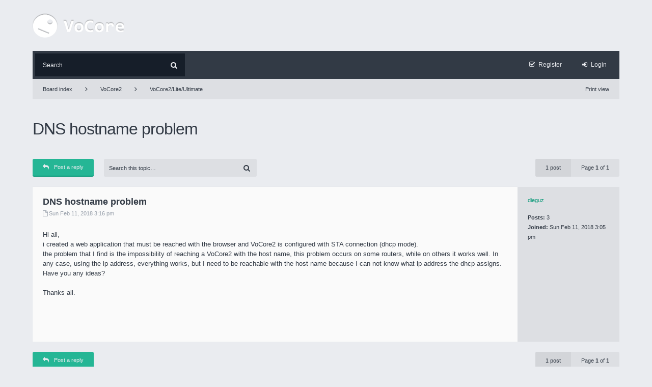

--- FILE ---
content_type: text/html; charset=UTF-8
request_url: https://forum.vocore.io/viewtopic.php?f=16&t=3867&p=6147&sid=4d8de87f01dfba228b68d694156df4f4
body_size: 3376
content:
<!DOCTYPE html>
<html xmlns="http://www.w3.org/1999/xhtml" dir="ltr" lang="en-gb" xml:lang="en-gb">
<head>

<meta http-equiv="content-type" content="text/html; charset=UTF-8" />
<meta content="width=device-width, initial-scale=1" name="viewport" />

<title>VoCore Forum &bull; View topic - DNS hostname problem</title>

<link rel="alternate" type="application/atom+xml" title="Feed - VoCore Forum" href="https://forum.vocore.io/feed.php" /><link rel="alternate" type="application/atom+xml" title="Feed - New Topics" href="https://forum.vocore.io/feed.php?mode=topics" /><link rel="alternate" type="application/atom+xml" title="Feed - Forum - VoCore2/Lite/Ultimate" href="https://forum.vocore.io/feed.php?f=16" /><link rel="alternate" type="application/atom+xml" title="Feed - Topic - DNS hostname problem" href="https://forum.vocore.io/feed.php?f=16&amp;t=3867" />

<!--
	Style name:			Ariki
	Based on style:		prosilver (the default phpBB 3.0.x style)
	Original author:	Gramziu
	Modified by:		
-->

<script>
// <![CDATA[
	var jump_page = 'Enter the page number you wish to go to:';
	var on_page = '1';
	var per_page = '';
	var base_url = '';
	var style_cookie = 'phpBBstyle';
	var style_cookie_settings = '; path=/; domain=23.239.130.156';
	var onload_functions = new Array();
	var onunload_functions = new Array();

	

	/**
	* Find a member
	*/
	function find_username(url)
	{
		popup(url, 760, 570, '_usersearch');
		return false;
	}

	/**
	* New function for handling multiple calls to window.onload and window.unload by pentapenguin
	*/
	window.onload = function()
	{
		for (var i = 0; i < onload_functions.length; i++)
		{
			eval(onload_functions[i]);
		}
	};

	window.onunload = function()
	{
		for (var i = 0; i < onunload_functions.length; i++)
		{
			eval(onunload_functions[i]);
		}
	};

	/**
	* Open menu for phones and tablets
	*/
	function open_menu(id) {
		var open_menu_link = document.getElementById(id);
		if(open_menu_link.style.display == 'block')
			open_menu_link.style.display = 'none';
		else
			open_menu_link.style.display = 'block';
	}
// ]]>
</script>
<script src="./styles/ariki/template/forum_fn.js"></script>

<!-- <link href="//fonts.googleapis.com/css?family=Open+Sans:300,400,400italic,700,700italic" rel="stylesheet" type="text/css" /> -->
<link href="//netdna.bootstrapcdn.com/font-awesome/4.2.0/css/font-awesome.css" rel="stylesheet" />

<link href="./styles/ariki/theme/print.css" rel="stylesheet" media="print" title="printonly" />
<link href="./style.php?id=2&amp;lang=en&amp;sid=5b7f09250916d4296e639c91cada6a92" rel="stylesheet" media="screen, projection" />



</head>

<body id="phpbb" class="section-viewtopic ltr">

<header id="page-header-a" class="wrap">
	<a id="top" accesskey="t"></a>
	<a id="wrap"></a>
	<div id="logo">
		<a href="http://vocore.io" title="vocore.io"><img src="/styles/ariki/imageset/logo.png" width="180" height="48"></img></a>
		<p class="skiplink"><a href="#start_here">Skip to content</a></p>
	</div>

	<div class="rmenu" onclick="open_menu('nav-menu');"><i class="fa fa-bars"></i></div>

	<ul id="nav-menu">
		<li>
	<a href="./index.php?sid=5b7f09250916d4296e639c91cada6a92" title="Board index">Rules</a>
</li>
<li>
	<a href="./index.php?sid=5b7f09250916d4296e639c91cada6a92" title="Board index">Drop Down</a>
	<ul>
		<li>
			<a href="./index.php?sid=5b7f09250916d4296e639c91cada6a92" title="Board index">First Item</a>
		</li>
		<li>
			<a href="./index.php?sid=5b7f09250916d4296e639c91cada6a92" title="Board index">Second Item</a>
		</li>
		<li>
			<a href="./index.php?sid=5b7f09250916d4296e639c91cada6a92" title="Board index">Third Item</a>
		</li>
	</ul>
</li>

<li>
	<a href="./faq.php?sid=5b7f09250916d4296e639c91cada6a92" title="Frequently Asked Questions">FAQ</a>
</li>
			<li>
				<a href="./ucp.php?mode=register&amp;sid=5b7f09250916d4296e639c91cada6a92">Register</a>
			</li>
			
			<li>
				<a href="./ucp.php?mode=login&amp;sid=5b7f09250916d4296e639c91cada6a92" title="Login" accesskey="x">Login</a>
			</li>
		
	</ul>
</header>

<div id="user-menu-a" class="wrap">
	
	<div id="page-search">
		<form action="./search.php?sid=5b7f09250916d4296e639c91cada6a92" method="get" id="search">
		<fieldset>
			<input name="keywords" class="keywords" type="text" maxlength="128" title="Search for keywords" placeholder="Search" />
			<input value="&#xf002;" class="button" type="submit" />
			<input type="hidden" name="sid" value="5b7f09250916d4296e639c91cada6a92" />

		</fieldset>
		</form>
	</div>
	

	<ul>
		
			<li>
				<a class="w-icon-text" href="./ucp.php?mode=register&amp;sid=5b7f09250916d4296e639c91cada6a92"><i class="fa fa-check-square-o"></i><span>Register</span></a>
			</li>
			
			<li>
				<a class="w-icon-text" href="./ucp.php?mode=login&amp;sid=5b7f09250916d4296e639c91cada6a92" title="Login" accesskey="x"><i class="fa fa-sign-in"></i><span>Login</span></a>
			</li>
			
	</ul>
</div>

<main>
	<a class="hidden"></a>
	
<div id="second-menu">
<div class="wrap">
	<ul>
		<li>
			<a href="./index.php?sid=5b7f09250916d4296e639c91cada6a92" accesskey="h">Board index</a>
		</li>
		
		<li class="legend">
			<a href="./viewforum.php?f=15&amp;sid=5b7f09250916d4296e639c91cada6a92">VoCore2</a>
		</li>
		
		<li class="legend">
			<a href="./viewforum.php?f=16&amp;sid=5b7f09250916d4296e639c91cada6a92">VoCore2/Lite/Ultimate</a>
		</li>
		
		<li class="right">
			<a href="./viewtopic.php?f=16&amp;t=3867&amp;sid=5b7f09250916d4296e639c91cada6a92&amp;view=print" title="Print view" accesskey="p">Print view</a>
		</li>
		
	</ul>
</div>
</div>


<div id="page-body" class="wrap">

<h2><a href="./viewtopic.php?f=16&amp;t=3867&amp;sid=5b7f09250916d4296e639c91cada6a92">DNS hostname problem</a></h2>
<!-- NOTE: remove the style="display: none" when you want to have the forum description on the topic body -->

<div class="topic-actions">

	
		<div class="btn btn-reply">
			<a href="./posting.php?mode=reply&amp;f=16&amp;t=3867&amp;sid=5b7f09250916d4296e639c91cada6a92" title="Post a reply"><i class="fa fa-reply"></i>Post a reply
			</a>
		</div>
	
		<div class="search">
			<form method="get" action="./search.php?sid=5b7f09250916d4296e639c91cada6a92">
			<fieldset>
				<input name="keywords" class="keywords" type="text" size="20" placeholder="Search this topic…" />
				<input value="&#xf002;" class="button" type="submit" />
				<input type="hidden" name="t" value="3867" />
<input type="hidden" name="sf" value="msgonly" />
<input type="hidden" name="sid" value="5b7f09250916d4296e639c91cada6a92" />

			</fieldset>
			</form>
		</div>
	
		<div class="pagination">
			
			<span class="total">1 post</span>
			
			<span>Page <strong>1</strong> of <strong>1</strong></span>
			
		</div>
	

</div>
<div class="clear"></div>


	<div id="p6147" class="post bg2">
		
			<dl class="postprofile" id="profile6147">
			<dt>
				<a href="./memberlist.php?mode=viewprofile&amp;u=2034&amp;sid=5b7f09250916d4296e639c91cada6a92">dieguz</a>
			</dt>

			

		<dd>&nbsp;</dd>

		<dd><strong>Posts:</strong> 3</dd><dd><strong>Joined:</strong> Sun Feb 11, 2018 3:05 pm</dd>

		</dl>
	

		<div class="postbody">
			

			<h3><a href="#p6147">DNS hostname problem</a></h3>
			<p class="date"><a href="./viewtopic.php?p=6147&amp;sid=5b7f09250916d4296e639c91cada6a92#p6147"><i class="fa fa-file-o"></i></a> Sun Feb 11, 2018 3:16 pm</p>

			

			<div class="content">Hi all,<br />i created a web application that must be reached with the browser and VoCore2 is configured with STA connection (dhcp mode).<br />the problem that I find is the impossibility of reaching a VoCore2 with the host name, this problem occurs on some routers, while on others it works well. In any case, using the ip address, everything works, but I need to be reachable with the host name because I can not know what ip address the dhcp assigns.<br />Have you any ideas?<br /><br />Thanks all.</div>

			

		</div>

		<div class="back2top"><a href="#wrap" class="top" title="Top">Top</a></div>
		<div class="clear"></div>
	</div>

	<hr class="divider" />


<div class="topic-actions">
	
		<div class="btn btn-reply">
			<a href="./posting.php?mode=reply&amp;f=16&amp;t=3867&amp;sid=5b7f09250916d4296e639c91cada6a92" title="Post a reply"><i class="fa fa-reply"></i>Post a reply
			</a>
		</div>
	
		<div class="pagination">
			<span class="total">1 post</span>
			
			<span>Page <strong>1</strong> of <strong>1</strong></span>
			
		</div>
	
</div>


	<a href="./viewforum.php?f=16&amp;sid=5b7f09250916d4296e639c91cada6a92" class="left-box left" accesskey="r">Return to VoCore2/Lite/Ultimate</a>

	<form method="post" id="jumpbox" action="./viewforum.php?sid=5b7f09250916d4296e639c91cada6a92" onsubmit="if(this.f.value == -1){return false;}">

	
		<fieldset>
	
			<label for="f" accesskey="j">Jump to:</label><select name="f" id="f" onchange="if(this.options[this.selectedIndex].value != -1){ document.forms['jumpbox'].submit() }">
			
				<option value="-1">Select a forum</option>
			<option value="-1">------------------</option>
				<option value="10">&nbsp; &nbsp;Develop</option>
			
				<option value="15">VoCore2</option>
			
				<option value="16" selected="selected">&nbsp; &nbsp;VoCore2/Lite/Ultimate</option>
			
				<option value="13">VoCam264 &amp; Screen</option>
			
				<option value="14">&nbsp; &nbsp;VoCam264 &amp; Screen</option>
			
				<option value="12">VoCore &amp; VoCore+dock</option>
			
				<option value="11">&nbsp; &nbsp;VoCore &amp; VoCore+Dock</option>
			
			</select><input type="submit" value="Go" />
		</fieldset>
	</form>
	<div class="clear"></div>

<div class="secondary-block">
	<div class="secondary-block-header">
		<h3>
		
			Who is online
		
		</h3>
	</div>
	<div class="secondary-block-content">
		<p>
			Users browsing this forum: No registered users and 60 guests
		</p>
	</div>
</div>


</div>

</main>

<footer id="page-footer-b" class="wrap">
	<div id="footer-menu">
		<ul>
			
			<li>
				<a href="./memberlist.php?mode=leaders&amp;sid=5b7f09250916d4296e639c91cada6a92">The team</a>
			</li>
			
			<li>
				<a href="./ucp.php?mode=delete_cookies&amp;sid=5b7f09250916d4296e639c91cada6a92">Delete all board cookies</a>
			</li>
			
			<li class="right">
				<span>All times are UTC </span>
			</li>
		</ul>
	</div>

	<div class="copyright">
		Powered by <a href="https://www.phpbb.com/">phpBB</a>&reg; Forum Software &copy; phpBB Group
		<br />Ariki Theme Created by Gramziu
		

		<div>
			<a id="bottom" accesskey="z"></a>
			
		</div>
	</div>
</footer>

</body>
</html>

--- FILE ---
content_type: text/css; charset=UTF-8
request_url: https://forum.vocore.io/style.php?id=2&lang=en&sid=5b7f09250916d4296e639c91cada6a92
body_size: 12194
content:
/*  phpBB3 Style Sheet
    --------------------------------------------------------------
	Style name:			Ariki
	Based on style:		prosilver (the default phpBB 3.0.x style)
	Original author:	Gramziu
	Modified by:		
    --------------------------------------------------------------
*/

/* General Markup Styles
---------------------------------------- */
* { margin: 0; padding: 0; }
*, *:before, *:after {
	box-sizing: border-box;
	-moz-box-sizing: border-box;
	-webkit-box-sizing: border-box;
}

html { height: 101%; }

body {
	font-family: "Open Sans", Arial, Helvetica, sans-serif;
	font-size: 10px;
	margin: 0;
	padding: 0;
}

/* Forum name */
h1 {
	font-family: "Open Sans", Arial, Helvetica, sans-serif;
	margin: 0 0 20px;
	font-weight: 400;
	font-size: 2.1em;
	letter-spacing: -1px;
}

/* Forum header titles */
h2 {
	font-family: "Open Sans", Arial, Helvetica, sans-serif;
	font-weight: 300;
	font-size: 3.2em;
	margin: 0 0 40px;
	letter-spacing: -1px;
}

/* Sub-headers and post headers */
h3 {
	font-family: "Open Sans", Arial, Helvetica, sans-serif;
	font-weight: 700;
	font-size: 1.8em;
	margin: 0 0 40px;
}

/* Forum and topic list titles */
h4 {
	font-family: "Open Sans", Arial, Helvetica, sans-serif;
	font-size: 1.3em;
}

p { line-height: 1.5; margin-bottom: 20px; }
p.right { text-align: right; }
p.subtitle { font-size: 1.1em; margin-top: -30px; margin-bottom: 40px; }

img { border-width: 0; }
ul, ol { list-style-position: inside; }
ul > ul { margin-left: 20px; }

hr {
	border-width: 0;
	border-style: none;
	border-top-width: 1px;
	border-top-style: solid;
	height: 1px;
	margin: 10px 0;
	display: block;
	clear: both;
}
hr.dashed { border-top-style: dashed; border-top-width: 1px; }
hr.divider { display: none; }

form {
	border: none;
	padding: 0;
	margin: 0;
	font-family: "Open Sans", Arial, Helvetica, sans-serif;
}

fieldset {
	border: none;
	padding: 0;
	margin: 0;
	font-family: "Open Sans", Arial, Helvetica, sans-serif;
}

input {
	border: none;
	padding: 0;
	margin: 0;
	font-family: "Open Sans", Arial, Helvetica, sans-serif;
	font-size: 1em;
	outline: none;
	border-radius: 0;
}
input:active,
input:focus {
	outline: none;
}

textarea {
	border: none;
	padding: 0;
	margin: 0;
	font-family: "Open Sans", Arial, Helvetica, sans-serif;
	outline: none;
	border-radius: 0;
}

select {
	border: none;
	margin: 0;
	font-family: "Open Sans", Arial, Helvetica, sans-serif;
	font-size: 1.091em;
	height: 35px;
	width: auto;
	padding: 8px;
	cursor: pointer;
	vertical-align: top;
	outline: none;
	border-radius: 0;
}

label + label { margin-left: 10px; }
label > input { margin-right: 5px; }

*::-webkit-input-placeholder	{ opacity: 1; }
*:-moz-placeholder				{ opacity: 1; }
*::-moz-placeholder				{ opacity: 1; }
*:-ms-input-placeholder			{ opacity: 1; }

textarea,
select,
input[type="text"],
input[type="button"],
input[type="submit"],
input[type="reset"] {
	-webkit-appearance: none;
}

/* General form styles
----------------------------------------*/
#jumpbox {
	height: 35px;
	line-height: 35px;
	border-radius: 3px;
	padding: 0 0 0 20px;
	font-size: 1.1em;
	float: right;
	display: block;
	overflow: hidden;
	margin-bottom: 20px;
}
#jumpbox label { margin-right: 20px; }
#jumpbox select {
	padding: 8px;
	cursor: pointer;
	vertical-align: top;
	box-shadow: none;
	transition: background-color 0.15s ease;
}
#jumpbox input {
	padding: 0 20px;
	cursor: pointer;
	height: 35px;
	margin-left: 0;
	vertical-align: top;
	border-radius: 0 3px 3px 0 !important;
	transition: background-color 0.15s ease;
}

#register_lang {
	height: 35px;
	line-height: 35px;
	border-radius: 3px;
	padding: 0 0 0 20px;
	font-size: 1.1em;
	float: right;
	display: block;
	overflow: hidden;
	margin-bottom: 20px;
}
#register_lang label { margin-right: 20px; }
#register_lang select {
	padding: 8px;
	cursor: pointer;
	vertical-align: top;
	box-shadow: none;
	transition: background-color 0.15s ease;
}

.forum-selection, .forum-selection2 {
	height: 35px;
	line-height: 35px;
	border-radius: 3px;
	padding: 0 0 0 20px;
	font-size: 1.1em;
	float: right;
	display: block;
	overflow: hidden;
	margin-bottom: 20px;
}
.forum-selection2 { padding: 0; }
.forum-selection select, .forum-selection2 select {
	padding: 8px;
	cursor: pointer;
	margin-left: 20px;
	transition: background-color 0.15s ease;
}
.forum-selection input, .forum-selection2 input {
	padding: 0 10px;
	height: 35px;
	margin-left: 0 !important;
	transition: background-color 0.15s ease;
	cursor: pointer;
}
.forum-selection input:last-child, .forum-selection2 input:last-child {
	border-radius: 0 3px 3px 0;
}

.quickmod {
	height: 35px;
	line-height: 35px;
	border-radius: 3px;
	padding: 0 0 0 20px;
	font-size: 1.1em;
	float: right;
	display: block;
	overflow: hidden;
	margin-bottom: 20px;
}
.quickmod label { margin-right: 20px; }
.quickmod select {
	padding: 8px;
	cursor: pointer;
	box-shadow: none;
	transition: background-color 0.15s ease;
}
.quickmod input {
	padding: 0 20px !important;
	cursor: pointer;
	height: 35px;
	margin-left: 0 !important;
	border-radius: 0 3px 3px 0 !important;
	transition: background-color 0.15s ease;
}

.quick-login label { line-height: 2; }
.quick-login #username, .quick-login #password { width: 100%; margin-bottom: 10px; }

.display-options {
	width: 100%;
	line-height: 35px;
	margin-bottom: 0;
	font-size: 1.1em;
	text-align: center;
}
fieldset.display-options > * {
	margin-bottom: 20px;
}
.display-options > fieldset > * {
	margin-bottom: 20px;
}
.display-options select {
	padding: 8px;
	margin-left: 20px;
	cursor: pointer;
	border-radius: 3px;
	transition: background-color 0.15s ease;
}
.display-options label {
	display: inline-block;
	margin-right: 20px;
	margin-left: 0;
}
.display-options label:last-child { margin-right: 0; }
.display-options input {
	height: 35px;
	cursor: pointer;
	padding: 0 20px;
	margin: 0;
	border-radius: 3px;
	transition: background-color 0.15s ease;
}
.display-options .left-box,
.display-options .right-box {
	font-size: 1em;
}

.display-actions {
	width: 100%;
	height: 35px;
	line-height: 35px;
	margin-bottom: 20px;
	font-size: 1.1em;
	text-align: left;
	text-align: right;
	float: right;
}
.content .display-actions { font-size: 0.786em; }
.display-actions input {
	height: 35px;
	cursor: pointer;
	padding: 0 10px;
	border-radius: 3px;
	transition: background-color 0.15s ease;
	float: left;
	margin-left: 20px;
}
.display-actions input:first-child,
.display-actions input:only-child {
	margin-left: 0;
}
.display-actions select {
	vertical-align: top;
	float: left;
	border-radius: 3px;
}
.display-actions .mark-unmark { margin-left: 20px; display: inline-block; }
.display-actions .mark-unmark a {
	height: 35px;
	cursor: pointer;
	padding: 0 10px;
	transition: background-color 0.15s ease;
	float: left;
}
.display-actions .mark-unmark a:first-child { border-radius: 3px 0 0 3px; }
.display-actions .mark-unmark a:last-child { border-radius: 0 3px 3px 0; }

.display-actions .left {
	float: left;
	height: 35px;
	line-height: 35px;
	font-size: 1.1em;
	margin-right: 20px;
}
.display-actions .left > * {
	float: left;
}

dl.details {
	width: 100%;
	margin-bottom: 20px;
	clear: both;
}
dl.details:after {
	clear: both;
	content: "";
	display: block;
}
dl.details > dt {
	width: 30%;
	text-align: right;
	padding-right: 10px;
	line-height: 35px;
	float: left;
}
dl.details > dt > span {
	line-height: 1.5;
	display: block;
}
dl.details > dd {
	margin-left: 30%;
	width: 70%;
	text-align: left;
	padding-left: 10px;
	line-height: 35px;
}

dl.profile-details {
	width: 85%;
	float: left;
	clear: none;
}
dl.profile-details-avatar {
	width: 15%;
	float: left;
	text-align: center;
}

fieldset dl {
	width: 100%;
	margin-bottom: 20px;
	clear: both;
}
fieldset dl:after {
	clear: both;
	content: "";
	display: block;
}
fieldset dt {
	width: 30%;
	text-align: right;
	padding-right: 10px;
	line-height: 35px;
	float: left;
}
fieldset dt > span {
	line-height: 1.5;
	display: block;
}
fieldset dd {
	margin-left: 30%;
	width: 70%;
	text-align: left;
	padding-left: 10px;
	line-height: 35px;
}
fieldset .inputbox {
	padding: 8px;
	border: none;
	width: 50%;
	font-size: 1em;
	transition: background-color 0.15s ease;
}

select + input[type="submit"],
label + input[type="submit"],
input + input[type="submit"] {
    border-radius: 3px;
    cursor: pointer;
    height: 35px;
    margin-left: 20px;
    padding: 0 20px;
    transition: background-color 0.15s ease 0s;
}

fieldset select {
	border: none;
	transition: background-color 0.15s ease;
}

.fields1 { margin-bottom: 20px; }
.fields1 dl {
	width: 100%;
	margin-bottom: 20px;
	clear: both;
}
.fields1 dl:after {
	clear: both;
	content: "";
	display: block;
}
.fields1 dt {
	width: 25%;
	text-align: right;
	padding-right: 10px;
	line-height: 35px;
	float: left;
}
.fields1 dd {
	margin-left: 25%;
	width: 75%;
	text-align: left;
	padding-left: 10px;
	line-height: 35px;
}
.fields1 .inputbox {
	padding: 8px;
	border: none;
	width: auto;
	transition: background-color 0.15s ease;
}

#edit_reason { width: 75%; }
#width, #height { width: auto; }
#qr_showeditor_div { margin-bottom: 20px; }
#bday_day, #bday_month, #bday_year { min-width: 60px; }

/* Link Styles
---------------------------------------- */
a {
	direction: ltr;
	unicode-bidi: embed;
	transition: color 0.15s ease;
}

/* CSS spec requires a:link, a:visited, a:hover and a:active rules to be specified in this order. */
a:link	{ text-decoration: none; }
a:visited	{ text-decoration: none; }
a:hover	{ text-decoration: none; }
a:active	{ text-decoration: none; outline: none; }
a:focus	{ text-decoration: none; outline: none; }

a[style*="color"]:hover { text-decoration: underline; }
.username-coloured:hover { text-decoration: underline; }

/* Data Tooltips
---------------------------------------- */
[data-tooltip] {
	position: relative;
	text-decoration: none;
}
[data-tooltip]:after, [data-tooltip]:before {
	position: absolute;
	z-index: 100;
	opacity: 0;
	transition: opacity 0.15s ease;
	bottom: 100%;
	left: -9999px;
	margin-bottom: 10px;
}
[data-tooltip]:after {
	content: attr(data-tooltip);
	height: 25px;
	line-height: 25px;
	padding: 0 10px;
	font-size: 11px;
	text-align: center;
	border-radius: 2px 2px 2px 0;
	white-space: nowrap;
}
[data-tooltip]:before {
	content: "";
	width: 0;
	height: 0;
	border-width: 10px 0 0 9px;
	border-style: solid;
	margin-bottom: 0;
}
[data-tooltip]:hover:after, [data-tooltip]:hover:before {
	opacity: 1;
	left: 0;
}

/* Links with specitif direction
---------------------------------------- */
.left-box:before { 
	font-family: "FontAwesome";
	content: "\f060";
	margin-right: 10px;
}
.left-box { 
	float: left;
	height: 35px;
	line-height: 35px;
	font-size: 1.1em;
	margin-right: 20px;
}

.right-box:after { 
	font-family: "FontAwesome";
	content: "\f061";
	margin-left: 10px;
}
.right-box { 
	float: right;
	height: 35px;
	line-height: 35px;
	font-size: 1.1em;
	margin-left: 20px;
}
span.right { 
	float: right;
	margin-left: 20px;
}

.right-box-up:after { 
	font-family: "FontAwesome";
	content: "\f062";
	margin-left: 10px;
}
.right-box-up { 
	float: right;
	height: 35px;
	line-height: 35px;
	font-size: 1.1em;
}

/* Main blocks
---------------------------------------- */
.wrap {
	margin: 0 auto;
	max-width: 1200px;
}

#simple-wrap {
	padding: 20px;
}

.column1 {
	width: 50%;
	float: left;
	padding-right: 10px;
}
.column2 {
	width: 50%;
	float: left;
	padding-left: 10px;
}

.column1 > *:last-child, .column2 > *:last-child { margin-bottom: 0; }

.c-wrap:after { clear: both; display: block; content: ""; }

.c1:first-child, .c2:first-child, .c3:first-child, .c4:first-child, .c5:first-child,
.c6:first-child, .c7:first-child, .c8:first-child, .c9:first-child {
	padding-left: 0;
}
.c1:last-child, .c2:last-child, .c3:last-child, .c4:last-child, .c5:last-child,
.c6:last-child, .c7:last-child, .c8:last-child, .c9:last-child {
	padding-right: 0;
}

.c1-5:first-child, .c2-5:first-child, .c3-5:first-child, .c4-5:first-child, .c5-5:first-child,
.c6-5:first-child, .c7-5:first-child, .c8-5:first-child {
	padding-left: 0;
}
.c1-5:last-child, .c2-5:last-child, .c3-5:last-child, .c4-5:last-child, .c5-5:last-child,
.c6-5:last-child, .c7-5:last-child, .c8-5:last-child {
	padding-right: 0;
}

.c3-3:first-child {
	padding-left: 0;
}
.c3-3:last-child {
	padding-right: 0;
}

.c1 {
	width: 10%;
	float: left;
	padding: 0 10px;
}
.c2 {
	width: 20%;
	float: left;
	padding: 0 10px;
}
.c3 {
	width: 30%;
	float: left;
	padding: 0 10px;
}
.c4 {
	width: 40%;
	float: left;
	padding: 0 10px;
}
.c5 {
	width: 50%;
	float: left;
	padding: 0 10px;
}
.c6 {
	width: 60%;
	float: left;
	padding: 0 10px;
}
.c7 {
	width: 70%;
	float: left;
	padding: 0 10px;
}
.c8 {
	width: 80%;
	float: left;
	padding: 0 10px;
}
.c9 {
	width: 90%;
	float: left;
	padding: 0 10px;
}

.c3-3 {
	width: 33.3333%;
	float: left;
	padding: 0 10px;
}

.c1-5 {
	width: 15%;
	float: left;
	padding: 0 10px;
}
.c2-5 {
	width: 25%;
	float: left;
	padding: 0 10px;
}
.c3-5 {
	width: 35%;
	float: left;
	padding: 0 10px;
}
.c4-5 {
	width: 45%;
	float: left;
	padding: 0 10px;
}
.c5-5 {
	width: 55%;
	float: left;
	padding: 0 10px;
}
.c6-5 {
	width: 65%;
	float: left;
	padding: 0 10px;
}
.c7-5 {
	width: 75%;
	float: left;
	padding: 0 10px;
}
.c8-5 {
	width: 85%;
	float: left;
	padding: 0 10px;
}

/* Horizontal lists
----------------------------------------*/
#tabs {
	width: auto;
	height: 45px;
}
#tabs > ul { list-style: none; }
#tabs > ul > li > a {
	float: left;
	line-height: 45px;
	height: 45px;
	padding: 0 20px;
	position: relative;
}
#tabs > ul > li > a:after {
	content: "";
	width: 0;
	height: 0;
	border-width: 10px 10px 0 9px;
	border-style: solid;
	margin-bottom: 0;
	z-index: 999;
	position: absolute;
	bottom: 0;
	left: 50%;
	margin-left: -10px;
	transition: bottom 0.15s ease;
}
#tabs > ul > li.activetab > a:after, #tabs > ul > li > a:hover:after { bottom: -10px; }

/* Table styles
----------------------------------------*/
.table1 {
	clear: both;
	margin-bottom: 20px;
	width: 100%;
}
.forumbg .table1 { box-shadow: none; }
.table1 thead {
	height: 45px;
	list-style: none;
	font-size: 1.2em;
	line-height: 45px;
}
.table1 thead th { font-weight: 400; padding: 0 20px; }

.table1 tbody {
	list-style: none;
	font-size: 1.3em;
	line-height: 1.5;
}
.table1 tbody td { padding: 20px; }

/* Specific column styles */
.table1 .name			{ text-align: left; }
.table1 .posts			{ text-align: center !important; width: 7%; }
.table1 .joined			{ text-align: left; width: 15%; }
.table1 .active			{ text-align: left; width: 15%; }
.table1 .mark			{ text-align: center; width: 7%; }
.table1 .info			{ text-align: left; width: 30%; }
.table1 .info div		{ width: 100%; white-space: normal; overflow: hidden; }
.table1 .autocol		{ line-height: 1.8em; white-space: nowrap; }
.table1 thead .autocol	{ padding-left: 1em; }

.table1 span.rank-img {
	float: right;
	width: auto;
}
.info td {
	padding: 3px;
}
.info tbody th {
	padding: 3px;
	text-align: right;
	vertical-align: top;
	font-weight: normal;
}

/* Misc layout styles
---------------------------------------- */
.secondary-block {
	margin-bottom: 20px;
}
.secondary-block-header {
	height: 45px;
	font-size: 1.2em;
	line-height: 45px;
	padding: 0 20px;
	white-space: nowrap;
	overflow: hidden;
	text-overflow: ellipsis;
}
.secondary-block-header h3 {
	font-weight: 400;
	font-size: 1em;
	margin: 0;
	white-space: nowrap;
	overflow: hidden;
	text-overflow: ellipsis;
}
.secondary-block-content {
	padding: 20px;
	font-size: 1.3em;
}
.secondary-block-content *:last-child {
	margin-bottom: 0;
}

.mono-block {
	margin-bottom: 20px;
}
.mono-block-header {
	height: 45px;
	font-size: 1.2em;
	line-height: 45px;
	padding: 0 20px;
	white-space: nowrap;
	overflow: hidden;
	text-overflow: ellipsis;
}
.mono-block-header h3 {
	font-weight: 400;
	font-size: 1em;
	margin: 0;
	white-space: nowrap;
	overflow: hidden;
	text-overflow: ellipsis;
}
.mono-block-content {
	padding: 20px;
	font-size: 1.3em;
}

.info-block {
	padding: 20px;
	margin-bottom: 20px;
	font-size: 1.3em;
	line-height: 1.5;
}

#board-disabled {
	padding: 20px;
	margin-bottom: 40px;
	margin-top: -40px;
	font-size: 1.3em;
	line-height: 1.5;
}

.error {
	font-weight: 700;
	margin-bottom: 5px;
}

/* Pagination
---------------------------------------- */
.pagination {
	float: right;
	margin-right: 0 !important;
	margin-left: 20px;
	font-size: 1.1em;
	border-radius: 3px;
	overflow: hidden;
}
.pagination .page-sep { display: none; }
.pagination > .count { padding: 0; }
.pagination > .count > a,
.pagination > .count > strong,
.pagination > .count > .page-dots {
	height: 35px;
	padding: 0 20px;
	display: block;
	float: left;
	font-weight: 400;
	transition: background-color 0.15s ease;
}
.pagination > span, .pagination > a {
	height: 35px;
	padding: 0 20px;
	display: block;
	float: left;
	transition: background-color 0.15s ease;
}

.forumbg-content .pagination {
	font-size: 0.846em;
	font-weight: 400;
}
.forumbg-content .pagination > span {
	height: 30px;
	padding: 0;
}
.forumbg-content .pagination > span > .page-dots,
.forumbg-content .pagination > span > a {
	height: 30px;
	line-height: 30px;
	padding: 0 10px;
	display: block;
	float: left;
	transition: background-color 0.15s ease;
}

/* Miscellaneous styles
---------------------------------------- */
.skiplink { display: none; }
.clear { clear: both; }
.hidden { display: none; }

/* Button Styles
---------------------------------------- */
.btn {
	display: inline-block;
	float: left;
}
.btn > a, .btn > input {
	border-radius: 3px;
	height: 35px;
	line-height: 35px;
	padding: 0 20px;
	display: block;
	font-size: 1.1em;
	cursor: pointer;
}
.btn > a > i, .btn > input > i { font-size: 12px; margin-right: 10px; }

dd * + .btn { margin-left: 20px; }
dd .btn { float: none; vertical-align: top; }
input[type="hidden"] + .btn { margin-left: 0; }

.btn-post > a {
	border-bottom-style: solid;
	border-bottom-width: 2px;
	line-height: 33px;
	transition:
		border-bottom-color 0.15s ease,
		background-color 0.15s ease;
}
.btn-post:active > a {
	line-height: 35px;
}

.btn-reply > a {
	border-bottom-style: solid;
	border-bottom-width: 2px;
	line-height: 33px;
	transition:
		border-bottom-color 0.15s ease,
		background-color 0.15s ease;
}
.btn-reply:active > a {
	line-height: 35px;
}

.btn-normal > a, .btn-normal > input {
	border-radius: 3px;
	height: 35px;
	line-height: 35px;
	padding: 0 10px;
	transition: background-color 0.15s ease;
}

.btn-big > a, .btn-big > input {
	border-radius: 3px;
	height: 45px;
	line-height: 45px;
	padding: 0 20px;
	transition: background-color 0.15s ease;
}

.btn-s-big { width: 100%; }
.btn-s-big > a, .btn-s-big > input {
	display: block;
	width: 300px;
	height: 45px;
	line-height: 45px;
	margin-bottom: 20px;
	margin: 0 auto;
	font-size: 1.1em;
	border-radius: 3px;
	cursor: pointer;
	transition: background-color 0.15s ease;
}

/* Specific button styles */
#qr_editor_div > .content #message-box > textarea { width: 100%; font-size: 1em; }
#qr_editor_div > .content #message-box { margin-bottom: 20px; }
#qr_editor_div > .content > .submit-buttons { float: left; }
#qr_editor_div > .content > .right-box-up { font-size: 1em; margin-top: 10px; }

.quick-login .btn, .quick-login .btn > input { width: 100%; }
.quick-login .btn { margin-top: 10px; }

.content > .submit-buttons { margin-bottom: 0; }

.submit-buttons { margin-bottom: 20px; }
.submit-buttons > .btn { margin-right: 20px; }
.submit-buttons > .btn:last-child { margin-right: 0; }

#format-buttons > div {
	width: 100%;
	min-height: 45px;
}
#format-buttons > div > input {
	height: 45px;
	line-height: 45px;
	padding: 0 15px;
	transition: background-color 0.15s ease;
	cursor: pointer;
	width: auto !important;
}
#format-buttons > div > select {
	height: 45px;
	padding: 13px;
	vertical-align: top;
	transition: background-color 0.15s ease;
	cursor: pointer;
}

/* Font size fixes */
.content .btn > a, .content .btn > input { font-size: 0.786em; }
.quick-login .btn > input { font-size: 1em; }

/* Content Styles
---------------------------------------- */
.forabg {
	clear: both;
	margin-bottom: 20px;
}

.forabg-header {
	height: 45px;
	list-style: none;
	font-size: 1.2em;
	line-height: 45px;
	padding: 0 20px;
}
.forabg-header dt, .forabg-header dd { float: left; }
.forabg-header dt { width: 55%; }
.forabg-header .topics-posts {
	width: 20%;
	text-align: center;
	padding-left: 20px;
}
.forabg-header .lastpost {
	width: 25%;
	padding-left: 20px;
}

.forabg-content {
	list-style: none;
	font-size: 1.1em;
	line-height: 1.5;
}
.forabg-content dl {
	min-height: 42px;
	background-repeat: no-repeat;
	background-position: 7px center;
}
.forabg-content dl:after {
    clear: both;
    content: "";
    display: block;
}
.forabg-content dt { font-size: 1.182em; line-height: 1.5; }
.forabg-content dt > .forumtitle { font-weight: 700; line-height: 1; }
.forabg-content dt > .forumtitle:link,
.forabg-content dt, .forabg-content dd { float: left; }
.forabg-content dt { width: 55%;}
.forabg-content dl.icon > dt { padding-left: 70px; padding-right: 20px; }
.forabg-content dt > i { font-size: 11px; margin-right: 7px; }
.forabg-content dfn { display: none; }
.forabg-content .topics-posts {
	width: 20%;
	text-align: center;
	padding-left: 20px;
}
.forabg-content .lastpost {
	width: 25%;
	padding-left: 20px;
}
.forabg-content .lastpost i { font-size: 10px; }
.forabg-content .redirect {
	width: 45%;
	text-align: center;
	padding-left: 20px;
}
.forabg-content > li {
	min-height: 82px;
	padding: 20px;
}

.forumbg {
	clear: both;
	margin-bottom: 20px;
}

.forumbg-header {
	height: 45px;
	list-style: none;
	font-size: 1.2em;
	line-height: 45px;
	padding: 0 20px;
}
.forumbg-header dt, .forumbg-header dd { float: left; }
.forumbg-header dt { width: 55%; }
.forumbg-header .posts-views {
	width: 20%;
	text-align: center;
	padding-left: 20px;
}
.forumbg-header .lastpost {
	width: 25%;
	padding-left: 20px;
}

.forumbg-content {
	list-style: none;
	font-size: 1.1em;
	line-height: 1.5;
}
.forumbg-content dl {
	min-height: 42px;
	background-repeat: no-repeat;
	background-position: 7px center;
}
.forumbg-content dl:after {
    clear: both;
    content: "";
    display: block;
}
.forumbg-content dt { font-size: 1.182em; line-height: 1.5; }
.forumbg-content dt > .topictitle { font-weight: 700; line-height: 1; }
.forumbg-content dt > .topictitle:link,
.forumbg-content dt, .forumbg-content dd { float: left; }
.forumbg-content dt { width: 55%; }
.forumbg-content dl.icon > dt { padding-left: 70px; padding-right: 20px; }
.forumbg-content dt > i { font-size: 11px; margin-right: 7px; }
.forumbg-content dt > i.fa-paperclip { font-size: 14px; }
.forumbg-content dfn { display: none; }
.forumbg-content .posts-views {
	width: 20%;
	text-align: center;
	padding-left: 20px;
}
.forumbg-content .lastpost {
	width: 25%;
	padding-left: 20px;
}
.forumbg-content .lastpost i { font-size: 10px; }
.forumbg-content > li {
	min-height: 82px;
	padding: 20px;
	position: relative;
}

.new-post i {
	font-size: 14px;
}

.unapproved-link {
	border-radius: 3px;
	float: left;
	font-size: 17px;
	height: 36px;
	line-height: 36px;
	margin-right: 10px;
	padding: 0 10px;
	margin-top: 3px;
}

.reported-link {
	border-radius: 3px;
	float: left;
	font-size: 17px;
	height: 36px;
	line-height: 36px;
	margin-right: 10px;
	padding: 0 10px;
	margin-top: 3px;
}

.topic-actions {
	margin-bottom: 0;
	line-height: 35px;
}
.topic-actions > * { margin-right: 20px; margin-bottom: 20px; }
.topic-actions:after {
	clear: both;
	content: "";
	display: block;
}

.actions {
	margin-bottom: 0;
	line-height: 35px;
	font-size: 1.1em;
}
.actions > * { margin-right: 20px; margin-bottom: 20px; }
.actions:after {
	clear: both;
	content: "";
	display: block;
}
.actions > ul {
	list-style: none;
	float: left;
	border-radius: 3px;
}
.actions > ul > li { float: left; }
.actions > ul > li > a {
	height: 35px;
	float: left;
	padding: 0 20px;
	transition: background-color 0.15s ease;
}
.actions > ul > li:first-child > a { border-radius: 3px 0 0 3px; }
.actions > ul > li:last-child > a { border-radius: 0 3px 3px 0; }
.actions > ul > li:only-child > a { border-radius: 3px; }
.actions > ul > li.char > a { padding: 0 10px; }
.panel > .content > .actions { font-size: 1em; }

.panel > .content > .actions:last-child > *:last-child,
.panel > .content > .topic-actions:last-child > *:last-child,
.panel > .content > .display-actions:last-child > *:last-child {
	margin-bottom: 0;
}

.topiclist { list-style: none; }

.search {
	height: 35px;
	display: block;
	width: 300px;
	float: left;
	border-radius: 3px;
	font-size: 1.1em;
	overflow: hidden;
}
.search .keywords::-webkit-input-placeholder { opacity: 1; }
.search .keywords:-moz-placeholder { opacity: 1; }
.search .keywords::-moz-placeholder { opacity: 1; }
.search .keywords:-ms-input-placeholder { opacity: 1; }
.search .keywords {
	display: block;
	font-size: 1em;
	width: 260px;
	float: left;
	padding: 9.5px;
	height: 35px;
	transition: background-color 0.15s ease;
}
.search .button {
	height: 35px;
	display: block;
	font-size: 14px;
	width: 40px;
	float: left;
	font-family: "FontAwesome";
	cursor: pointer;
	margin: 0;
	padding: 0;
	border-radius: 0;
	transition: background-color 0.15s ease;
}

#search_forum { height: 150px; padding: 0; }
#search_forum option {
	transition: background-color 0.15s ease;
	padding: 2px 12px;
}

.panel {
	margin-bottom: 20px;
	position: relative;
}

.panel > .content {
	padding: 20px;
	font-size: 1.3em;
}
.panel > .content:after {
	clear: both;
	content: "";
	display: block;
}
.panel > .content > h2 {
	font-size: 2.462em;
}
.panel > .content > h3, .panel > .content > .column1 > h3, .panel > .content > .column2 > h3 {
	font-size: 1.385em;
}
.panel > .content > *:last-child,
.panel > .content > fieldset > *:last-child {
	margin-bottom: 0 !important;
}
.panel > .content input,
.panel > .content select {
	font-size: 0.923em;
}
.panel > .content .btn > input,
.panel > .content .btn > select,
.panel > .content .btn > a {
	font-size: 0.846em;
}

.mono-block-content input,
.mono-block-content select,
.mono-block-content a {
	font-size: 0.923em;
}

.panel:hover > .back2top { opacity: 1; }
.panel > .back2top {
	bottom: 0;
	position: absolute;
	right: -30px;
	text-align: center;
	width: 30px;
	height: 30px;
	line-height: 30px;
	overflow: hidden;
	border-radius: 0 3px 3px 0;
	opacity: 0;
	transition: opacity 0.15s ease;
}
.panel > .back2top > a {
	height: 30px;
	line-height: 30px;
	width: 30px;
	display: block;
}

#topicreview .panel > .back2top,
#topicreview .post > .back2top {
	right: 0;
	bottom: 0;
	border-radius: 3px 0 0 0;
}

.content {
	word-wrap: break-word;
	line-height: 1.5;
}

.content > img {
	max-width: 100%;
}

.faq {
	border-bottom-width: 1px;
	border-bottom-style: dashed;
	margin-bottom: 20px;
	padding-bottom: 20px;
}
.faq:last-child {
	border-bottom: none;
	padding-bottom: 0;
}

.jump2post {
	position: absolute;
	right: 0;
	bottom: 0;
}
.jump2post a {
	height: 30px;
	line-height: 30px;
	padding: 0 20px;
	width: auto;
	display: block;
	display: inline-block;
	border-radius: 3px 0 0 0;
	transition:
		background-color 0.15s ease,
		color 0.15s ease;
}

/* Post body styles
----------------------------------------*/
.post {
	margin-bottom: 20px;
	position: relative;
}
.postbody {
	width: auto;
	float: none;
	padding: 20px;
	margin-right: 200px;
	font-size: 1.3em;
}
.postbody .content { min-height: 200px; overflow: hidden; }
.postbody .content ul { line-height: 1.5; }
.postbody .right-box {
	font-size: 0.786em;
	margin-left: 20px;
	line-height: 1.5;
	height: auto;
}
#preview .postbody { width: 100%; margin: 0; }
.postprofile {
	width: 200px;
	float: right;
	padding: 20px 20px 0;
	font-size: 1.1em;
}
.postprofile:after, .postbody:after {
	clear: both;
	content: "";
	display: block;
}
.postprofile > dd { line-height: 1.75; }

.postbody > .content:nth-child(2) { margin-top: 20px; }

.postbody > p.rules {
	border-radius: 3px;
	margin-bottom: 20px;
	padding: 20px;
	text-align: center;
}

.postbody > .date {
	margin-bottom: 26px;
	font-size: 0.846em;
	line-height: 1;
}
.postbody > .date > a > i {
	font-size: 11px;
}
.postbody > h3 {
	margin: 0 0 9px;
	font-size: 1.385em;
	font-weight: 700;
	text-transform: none;
	line-height: 1;
	word-wrap: break-word;
}

.postbody > .signature {
    border-top-width: 1px;
    border-top-style: solid;
    margin-top: 20px;
    padding-top: 20px;
    width: 100%;
}

.attachbox {
	padding: 20px;
	border-radius: 3px;
}
.attach-image {
	overflow: auto;
	max-height: 300px;
	margin: 20px 0;
}

.post:hover > .back2top { opacity: 1; }
.post > .back2top {
	bottom: 0;
	position: absolute;
	right: -30px;
	text-align: center;
	width: 30px;
	height: 30px;
	line-height: 30px;
	overflow: hidden;
	border-radius: 0 3px 3px 0;
	opacity: 0;
	transition: opacity 0.15s ease;
}
.post > .back2top > a {
	height: 30px;
	line-height: 30px;
	width: 30px;
	display: block;
}

.post-icons {
	float: right;
	display: block;
	list-style: none;
	font-size: 0.846em;
}
.post-icons > li {
	float: left;
	margin-left: 20px;
}
.post-icons > li i {
	margin-right: 5px;
	font-size: 12px;
}

.profile-icons {
	border-top-width: 1px;
	border-top-style: solid;
	list-style: none;
	margin-top: 10px;
	padding-top: 10px;
}

.select-topic-icon label {
	border-width: 1px;
	border-style: solid;
	border-radius: 3px;
	display: inline-block;
	height: 35px;
	line-height: 35px;
	margin-left: 0;
	margin-right: 5px;
	padding: 0 5px;
	cursor: pointer;
	transition: background-color 0.15s ease;
}
.select-topic-icon input {
	margin-right: 5px;
	cursor: pointer;
}

#colour_palette tr { line-height: normal; vertical-align: top; }
#colour_palette td { display: inline; }
#smiley-box { width: 15%; float: right; padding-left: 10px; }
#message-box, #format-buttons { width: 85%; float: left; padding-right: 10px; }
textarea#message, textarea#signature {
	width: 100%;
	min-height: 300px;
	font-size: 1em;
	line-height: 1.5;
}

.select-topic-type label {
	display: inline-block;
	margin-right: 10px;
	cursor: pointer;
	margin-left: 0;
}
.select-topic-type input {
	margin-right: 5px;
	cursor: pointer;
}

#poll_option_text { height: 150px; }
.pollbar1 {
	border-radius: 15px;
	min-width: 35px;
	padding-left: 11px;
}
.pollbar2 {
	border-radius: 15px;
	padding: 0 10px;
}
.pollbar3 {
	border-radius: 15px;
	padding: 0 10px;
}
.pollbar4 {
	border-radius: 15px;
	padding: 0 10px;
}
.pollbar5 {
	border-radius: 15px;
	padding: 0 10px;
}

/* Topic review panel
----------------------------------------*/
#topicreview {
	height: auto;
	max-height: 500px;
	overflow: auto;
	padding: 0 20px;
	border-top-width: 20px;
	border-top-style: solid;
	border-bottom-width: 20px;
	border-bottom-style: solid;
	margin-bottom: 20px;
}
#topicreview .postbody {
	margin: 0;
	width: 100%;
}
#topicreview > .post:last-child { margin: 0; }

/* BB Code styles
----------------------------------------*/
.codebox {
	padding: 20px 20px 20px 45px;
	position: relative;
	border-radius: 3px;
	margin-left: 20px;
	margin-top: 20px;
}
.codebox:before {
	display: block;
	font-family: "FontAwesome";
	content: "\f121";
	position: absolute;
	top: 50%;
	left: -20px;
	margin-top: -20px;
	font-size: 14px;
	height: 45px;
	width: 45px;
	line-height: 45px;
	text-align: center;
	border-radius: 20px;
}
.codebox dt {
	border-bottom-width: 1px;
	border-bottom-style: solid;
	display: block;
	font-style: normal;
	margin-bottom: 10px;
	padding-bottom: 10px;
	text-decoration: none;
}

blockquote {
	padding: 20px 20px 20px 45px;
	position: relative;
	border-radius: 3px;
	margin-left: 40px;
	margin-top: 20px;
}
blockquote:before {
	display: block;
	font-family: "FontAwesome";
	content: "\f10e";
	position: absolute;
	top: 50%;
	left: -20px;
	margin-top: -20px;
	font-size: 14px;
	height: 45px;
	width: 45px;
	line-height: 45px;
	text-align: center;
	border-radius: 20px;
}
blockquote cite {
	border-bottom-style: solid;
	border-bottom-width: 1px;
	display: block;
	font-style: normal;
	margin-bottom: 10px;
	padding-bottom: 10px;
	text-decoration: none;
}
/* Site Header First Type
---------------------------------------- */
#page-header-a {
	display: block;
	min-height: 100px;
	position: relative;
}
#page-header-a:after {
	clear: both;
	content: "";
	display: block;
}

#page-header-a #logo {
	position: relative;
	float: left;
	line-height: 100px;
}
#page-header-a #logo > a {
	display: block;
	margin: 0;
	position: relative;
	height: 100px;
}
#page-header-a #logo > a > img {
	vertical-align: middle;
}

#page-header-a #page-nav { float: left; }
#page-header-a #page-nav:after {
	clear: both;
	content: "";
	display: block;
}
#page-header-a #page-nav > ul {
	list-style: none;
	line-height: 100px;
	font-size: 1.3em;
	margin-left: 20px;
	float: left;
}
#page-header-a #page-nav > ul > li {
	height: 100%;
	float: left;
	position: relative;
}
#page-header-a #page-nav > ul > li > a {
	height: 100%;
	display: inline-block;
	padding: 0 20px;
	transition: background-color 0.15s ease;
}

/* Drop Down */
#page-header-a #page-nav > ul > li:hover > ul { left: 0; opacity: 1; }
#page-header-a #page-nav > ul > li > ul {
	list-style: none;
	line-height: 40px;
	font-size: 1em;
	float: left;
	position: absolute;
	z-index: 999;
	min-width: 200px;
	top: 95px;
	width: auto;
	opacity: 0;
	left: -9999px;
	border-radius: 0 3px 3px 3px;
	transition: opacity 0.15s ease;
}
#page-header-a #page-nav > ul > li > ul:before {
	border-style: solid;
	border-width: 0 10px 10px 0;
	top: -10px;
	content: "";
	height: 0;
	left: 0;
	margin-bottom: 0;
	position: absolute;
	width: 0;
	z-index: 999;
}
#page-header-a #page-nav > ul > li > ul > li > a {
	height: 100%;
	display: inline-block;
	padding: 0 20px;
	width: 100%;
	transition: background-color 0.15s ease;
}
#page-header-a #page-nav > ul > li > ul > li:first-child > a { border-radius: 0 3px 0 0; }
#page-header-a #page-nav > ul > li > ul > li:last-child > a { border-radius: 0 0 3px 3px; }
#page-header-a #page-nav > ul > li > ul > li:only-child > a { border-radius: 0 3px 3px 3px; }

.rmenu { display: none; }
#nav-menu { display: none; }










/* User Menu
---------------------------------------- */
#user-menu-a {
	min-height: 55px;
	font-size: 1.2em;
	margin-bottom: 40px;
}
#user-menu-a > ul {
	list-style: none;
	line-height: 45px;
	font-size: 1em;
	float: right;
	margin: 5px 5px 0 0;
}
#user-menu-a > ul > li {
	height: 45px;
	float: left;
}
#user-menu-a > ul > li > a {
	height: 45px;
	display: inline-block;
	padding: 0 20px;
	transition: background-color 0.15s ease;
}
#user-menu-a > ul > li > .w-icon { padding: 0 15px; }
#user-menu-a > ul > li > .w-icon > i {
	font-size: 14px;
	float: left;
	line-height: 45px;
}
#user-menu-a > ul > li > .w-icon > span { padding: 0 5px 0 20px; }
#user-menu-a > ul > li > .w-icon > span.hid {
	display: block;
	float: left;
	max-height: 0;
	max-width: 0;
	overflow: hidden;
	padding: 0;
	transition: 
		max-width 0.5s ease,
		max-height 0.5s ease,
		padding 0.5s ease;
}
#user-menu-a > ul > li:hover > .w-icon > span.hid {
	max-width: 500px;
	max-height: 45px;
	padding: 0 5px 0 20px;
}
#user-menu-a > ul > li > .w-icon-text > i { font-size: 12px; }
#user-menu-a > ul > li > .w-icon-text > span { padding: 0 0 0 7px; }










/* Main Search Box
--------------------------------------------- */
#user-menu-a #page-search {
	height: 45px;
	display: block;
	width: 300px;
	float: left;
	margin: 5px 0 0 5px;
}
#user-menu-a #page-search .keywords {
	height: 45px;
	display: block;
	font-size: 1em;
	width: 251px;
	float: left;
	padding: 0 20px 0 15px;
	transition: background-color 0.15s ease;
	-webkit-appearance: none;
	border-radius: 0;
}
#user-menu-a #page-search .button {
	height: 45px;
	display: block;
	font-size: 14px;
	padding: 0 15px;
	float: left;
	font-family: "FontAwesome";
	cursor: pointer;
	margin: 0;
	border-radius: 0;
	transition: background-color 0.15s ease;
	-webkit-appearance: none;
	border-radius: 0;
}










/* Site Header Second Type
---------------------------------------- */
#page-header-b {
	display: block;
	min-height: 150px;
	position: relative;
	text-align: center;
}
#page-header-b:after {
	clear: both;
	content: "";
	display: block;
}

#page-header-b #logo {
	position: relative;
	line-height: 100px;
}
#page-header-b #logo > a {
	display: block;
	margin: 0;
	position: relative;
	height: 100px;
}
#page-header-b #logo > a > img {
	vertical-align: middle;
}

#page-header-b #page-nav { text-align: center; }
#page-header-b #page-nav:after {
	clear: both;
	content: "";
	display: block;
}
#page-header-b #page-nav > ul {
	list-style: none;
	line-height: 50px;
	font-size: 1.3em;
	width: 100%;
	height: 50px;
	text-align: center;
}
#page-header-b #page-nav > ul > li {
	height: 100%;
	display: inline-block;
	position: relative;
}
#page-header-b #page-nav > ul > li > a {
	height: 100%;
	display: inline-block;
	padding: 0 20px;
	transition: background-color 0.15s ease;
}

/* Drop Down */
#page-header-b #page-nav > ul > li:hover > ul { left: 0; opacity: 1; }
#page-header-b #page-nav > ul > li > ul {
	list-style: none;
	line-height: 40px;
	font-size: 1em;
	float: left;
	position: absolute;
	z-index: 999;
	min-width: 200px;
	top: 45px;
	width: auto;
	opacity: 0;
	left: -9999px;
	border-radius: 0 3px 3px 3px;
	transition: opacity 0.15s ease;
}
#page-header-b #page-nav > ul > li > ul:before {
	border-style: solid;
	border-width: 0 10px 10px 0;
	top: -10px;
	content: "";
	height: 0;
	left: 0;
	margin-bottom: 0;
	position: absolute;
	width: 0;
	z-index: 999;
}
#page-header-b #page-nav > ul > li > ul > li > a {
	height: 100%;
	display: inline-block;
	padding: 0 20px;
	width: 100%;
	transition: background-color 0.15s ease;
}
#page-header-b #page-nav > ul > li > ul > li:first-child > a { border-radius: 0 3px 0 0; }
#page-header-b #page-nav > ul > li > ul > li:last-child > a { border-radius: 0 0 3px 3px; }
#page-header-b #page-nav > ul > li > ul > li:only-child > a { border-radius: 0 3px 3px 3px; }

.rmenu { display: none; }
#nav-menu { display: none; }










/* User Menu
---------------------------------------- */
#user-menu-b {
	min-height: 55px;
	font-size: 1.2em;
	margin-bottom: 40px;
}
#user-menu-b > ul {
	list-style: none;
	line-height: 45px;
	font-size: 1em;
	float: right;
	margin: 5px 5px 0 0;
}
#user-menu-b > ul > li {
	height: 45px;
	float: left;
}
#user-menu-b > ul > li > a {
	height: 45px;
	display: inline-block;
	padding: 0 20px;
	transition: background-color 0.15s ease;
}
#user-menu-b > ul > li > .w-icon { padding: 0 15px; }
#user-menu-b > ul > li > .w-icon > i {
	font-size: 14px;
	float: left;
	line-height: 45px;
}
#user-menu-b > ul > li > .w-icon > span { padding: 0 5px 0 20px; }
#user-menu-b > ul > li > .w-icon > span.hid {
	display: block;
	float: left;
	max-height: 0;
	max-width: 0;
	overflow: hidden;
	padding: 0;
	transition: 
		max-width 0.5s ease,
		max-height 0.5s ease,
		padding 0.5s ease;
}
#user-menu-b > ul > li:hover > .w-icon > span.hid {
	max-width: 500px;
	max-height: 45px;
	padding: 0 5px 0 20px;
}
#user-menu-b > ul > li > .w-icon-text > i { font-size: 14px; }
#user-menu-b > ul > li > .w-icon-text > span { padding: 0 0 0 7px; }










/* Main Search Box
--------------------------------------------- */
#user-menu-b #page-search {
	height: 45px;
	display: block;
	width: 300px;
	float: left;
	margin: 5px 0 0 5px;
}
#user-menu-b #page-search .keywords {
	height: 45px;
	display: block;
	font-size: 1em;
	width: 251px;
	float: left;
	padding: 0 20px 0 15px;
	transition: background-color 0.15s ease;
	-webkit-appearance: none;
	border-radius: 0;
}
#user-menu-b #page-search .button {
	height: 45px;
	display: block;
	font-size: 14px;
	padding: 0 15px;
	float: left;
	font-family: "FontAwesome";
	cursor: pointer;
	margin: 0;
	border-radius: 0;
	transition: background-color 0.15s ease;
	-webkit-appearance: none;
	border-radius: 0;
}










/* Site Header Third Type
---------------------------------------- */
#page-header-c {
	display: block;
	min-height: 100px;
	position: relative;
	margin-bottom: 40px;
}
#page-header-c:after {
	clear: both;
	content: "";
	display: block;
}

#page-header-c #logo {
	position: relative;
	float: left;
	line-height: 100px;
}
#page-header-c #logo > a {
	display: block;
	margin: 0;
	position: relative;
	height: 100px;
}
#page-header-c #logo > a > img {
	vertical-align: middle;
}

#page-header-c #page-nav { float: left; }
#page-header-c #page-nav:after {
	clear: both;
	content: "";
	display: block;
}
#page-header-c #page-nav > ul {
	list-style: none;
	line-height: 100px;
	font-size: 1.3em;
	margin-left: 20px;
	float: left;
}
#page-header-c #page-nav > ul > li {
	height: 100%;
	float: left;
	position: relative;
}
#page-header-c #page-nav > ul > li > a {
	height: 100%;
	display: inline-block;
	padding: 0 20px;
	transition: background-color 0.15s ease;
}

/* Drop Down */
#page-header-c #page-nav > ul > li:hover > ul { left: 0; opacity: 1; }
#page-header-c #page-nav > ul > li > ul {
	list-style: none;
	line-height: 40px;
	font-size: 1em;
	float: left;
	position: absolute;
	z-index: 999;
	min-width: 200px;
	top: 95px;
	width: auto;
	opacity: 0;
	left: -9999px;
	border-radius: 0 3px 3px 3px;
	transition: opacity 0.15s ease;
}
#page-header-c #page-nav > ul > li > ul:before {
	border-style: solid;
	border-width: 0 10px 10px 0;
	top: -10px;
	content: "";
	height: 0;
	left: 0;
	margin-bottom: 0;
	position: absolute;
	width: 0;
	z-index: 999;
}
#page-header-c #page-nav > ul > li > ul > li > a {
	height: 100%;
	display: inline-block;
	padding: 0 20px;
	width: 100%;
	transition: background-color 0.15s ease;
}
#page-header-c #page-nav > ul > li > ul > li:first-child > a { border-radius: 0 3px 0 0; }
#page-header-c #page-nav > ul > li > ul > li:last-child > a { border-radius: 0 0 3px 3px; }
#page-header-c #page-nav > ul > li > ul > li:only-child > a { border-radius: 0 3px 3px 3px; }

.rmenu { display: none; }
#nav-menu { display: none; }










/* User Menu
---------------------------------------- */
#user-menu-c {
	min-height: 55px;
	font-size: 1.2em;
}
#user-menu-c > .wrap > ul {
	list-style: none;
	line-height: 45px;
	font-size: 1em;
	float: right;
	margin: 5px 5px 0 0;
}
#user-menu-c > .wrap > ul > li {
	height: 45px;
	float: left;
}
#user-menu-c > .wrap > ul > li > a {
	height: 45px;
	display: inline-block;
	padding: 0 20px;
	transition: background-color 0.15s ease;
}
#user-menu-c > .wrap > ul > li > .w-icon { padding: 0 15px; }
#user-menu-c > .wrap > ul > li > .w-icon > i {
	font-size: 14px;
	float: left;
	line-height: 45px;
}
#user-menu-c > .wrap > ul > li > .w-icon > span { padding: 0 5px 0 20px; }
#user-menu-c > .wrap > ul > li > .w-icon > span.hid {
	display: block;
	float: left;
	max-height: 0;
	max-width: 0;
	overflow: hidden;
	padding: 0;
	transition: 
		max-width 0.5s ease,
		max-height 0.5s ease,
		padding 0.5s ease;
}
#user-menu-c > .wrap > ul > li:hover > .w-icon > span.hid {
	max-width: 500px;
	max-height: 45px;
	padding: 0 5px 0 20px;
}
#user-menu-c > .wrap > ul > li > .w-icon-text > i { font-size: 14px; }
#user-menu-c > .wrap > ul > li > .w-icon-text > span { padding: 0 0 0 7px; }










/* Main Search Box
--------------------------------------------- */
#user-menu-c #page-search {
	height: 45px;
	display: block;
	width: 300px;
	float: left;
	margin: 5px 0 0 0;
}
#user-menu-c #page-search .keywords {
	height: 45px;
	display: block;
	font-size: 1em;
	width: 251px;
	float: left;
	padding: 0 20px 0 20px;
	transition: background-color 0.15s ease;
	-webkit-appearance: none;
	border-radius: 0;
}
#user-menu-c #page-search .button {
	height: 45px;
	display: block;
	font-size: 14px;
	padding: 0 15px;
	float: left;
	font-family: "FontAwesome";
	cursor: pointer;
	margin: 0;
	border-radius: 0;
	transition: background-color 0.15s ease;
	-webkit-appearance: none;
	border-radius: 0;
}










/* Second Menu
--------------------------------------------- */
#second-menu {
	min-height: 40px;
	font-size: 1.1em;
	margin-bottom: 40px;
	margin-top: -40px;
}
#second-menu:after {
	clear: both;
	display: block;
	content: "";
}
#second-menu > .wrap > ul {
	list-style: none;
	line-height: 40px;
	font-size: 1em;
	float: left;
	width: 100%;
}
#second-menu > .wrap > ul > li {
	height: 100%;
	float: left;
}
#second-menu > .wrap > ul > .right { float: right; }
#second-menu > .wrap > ul > li > a {
	height: 100%;
	display: inline-block;
	padding: 0 20px;
	transition: background-color 0.15s ease;
}
#second-menu > .wrap > ul > li > .w-icon { padding: 0 10px; }
#second-menu > .wrap > ul > li > .w-icon > i { font-size: 14px; }
#second-menu > .wrap > ul > li > .w-icon > span { padding: 0 10px 0 20px; }
#second-menu > .wrap > ul > .legend:before {
	cursor: default;
	font-size: 14px;
	padding: 0 5px;
	content: "\f105";
	display: block;
	font-family: "FontAwesome";
	height: 100%;
	float: left;
}
/* Site Footer First Type
---------------------------------------- */
#page-footer-a {
	margin-top: 40px;
}

#page-footer-a h3 {
	font-weight: 300;
}

#page-footer-a #footer-menu {
	height: 60px;
	font-size: 1.1em;
}
#page-footer-a #footer-menu > ul {
	list-style: none;
	line-height: 60px;
	font-size: 1.091em;
	float: left;
	width: 100%;
}
#page-footer-a #footer-menu > ul > li {
	height: 100%;
	float: left;
	margin-right: 40px;
}
#page-footer-a #footer-menu > ul > .right { float: right; margin-left: 40px; margin-right: 0; }
#page-footer-a #footer-menu > ul > li > a {
	display: inline;
	transition: color 0.15s ease;
}
#page-footer-a #footer-menu > ul > li > .w-icon { padding: 0 10px; }
#page-footer-a #footer-menu > ul > li > .w-icon > i { font-size: 14px; }
#page-footer-a #footer-menu > ul > li > .w-icon > span { padding: 0 10px 0 0; }

#page-footer-a .hr-cfb {
	border-top-width: 1px;
	border-top-style: solid;
	display: block;
	content: "";
}

#page-footer-a #custom-footer { padding: 80px 0 60px; }
#page-footer-a #custom-footer p { font-size: 1.1em; }

#page-footer-a .footer-contact { list-style: none; font-size: 1.1em; }
#page-footer-a .footer-contact li {
	margin-bottom: 10px;
	line-height: 1.5;
	display: inline-block;
	transition: color 0.15s ease;
	clear: both;
	float: left;
}
#page-footer-a .footer-contact li i {
	min-width: 25px;
	margin-right: 5px;
	font-size: 14px;
	text-align: center;
	transition: color 0.15s ease;
}

#page-footer-a .footer-links { list-style: none; font-size: 1.1em; }
#page-footer-a .footer-links li {
	margin-bottom: 10px;
}
#page-footer-a .footer-links a {
	line-height: 1.5;
	text-align: center;
	transition: color 0.15s ease;
}

#page-footer-a .footer-social {
	list-style: none;
	margin-bottom: 20px;
	overflow: hidden;
}
#page-footer-a .footer-social li { float: left; }
#page-footer-a .footer-social a {
	height: 30px;
	width: 30px;
	line-height: 29px;
	text-align: center;
	border-radius: 15px;
	display: inline-block;
	margin-right: 5px;
	margin-bottom: 5px;
	transition:
		background-color 0.15s ease,
		color 0.15s ease;
}
#page-footer-a .footer-social i { font-size: 14px; }
#page-footer-a p + .footer-social { margin-top: -15px; }

#page-footer-a .copyright {
	width: 100%;
	text-align: center;
	padding: 20px 0;
}










/* Site Footer Second Type
---------------------------------------- */
#page-footer-b {
	margin-top: 40px;
	margin-bottom: 20px;
}

#page-footer-b h3 {
	font-weight: 300;
}

#page-footer-b #footer-menu {
	height: 60px;
	font-size: 1.1em;
	padding: 0 20px;
}
#page-footer-b #footer-menu > ul {
	list-style: none;
	line-height: 60px;
	font-size: 1em;
	float: left;
	width: 100%;
}
#page-footer-b #footer-menu > ul > li {
	height: 100%;
	float: left;
	margin-right: 40px;
}
#page-footer-b #footer-menu > ul > .right { float: right; margin-left: 40px; margin-right: 0; }
#page-footer-b #footer-menu > ul > li > a {
	display: inline;
	transition: color 0.15s ease;
}
#page-footer-b #footer-menu > ul > li > .w-icon { padding: 0 10px; }
#page-footer-b #footer-menu > ul > li > .w-icon > i { font-size: 14px; }
#page-footer-b #footer-menu > ul > li > .w-icon > span { padding: 0 10px 0 0; }

#page-footer-b #custom-footer { padding: 80px 0 60px; }
#page-footer-b #custom-footer p { font-size: 1.1em; }

#page-footer-b .copyright {
	width: 100%;
	text-align: center;
	padding: 20px;
}










/* Site Footer Third Type
---------------------------------------- */
#page-footer-c {
	margin-top: 40px;
}

#page-footer-c h3 {
	font-weight: 300;
}

#page-footer-c #footer-menu {
	height: 60px;
	font-size: 1.1em;
}
#page-footer-c #footer-menu > ul {
	list-style: none;
	line-height: 60px;
	font-size: 1.091em;
	float: left;
	width: 100%;
}
#page-footer-c #footer-menu > ul > li {
	height: 100%;
	float: left;
	margin-right: 40px;
}
#page-footer-c #footer-menu > ul > .right { float: right; margin-left: 40px; margin-right: 0; }
#page-footer-c #footer-menu > ul > li > a {
	display: inline;
	transition: color 0.15s ease;
}
#page-footer-c #footer-menu > ul > li > .w-icon { padding: 0 10px; }
#page-footer-c #footer-menu > ul > li > .w-icon > i { font-size: 14px; }
#page-footer-c #footer-menu > ul > li > .w-icon > span { padding: 0 10px 0 0; }

#page-footer-c .footer-social-overall {
	text-align: center;
	padding: 40px 0 0;
}
#page-footer-c .footer-social {
	list-style: none;
	overflow: hidden;
	text-align: center;
}
#page-footer-c .footer-social li { display: inline-block; }
#page-footer-c .footer-social a {
	text-align: center;
	display: inline-block;
	margin-right: 20px;
	margin-bottom: 20px;
}
#page-footer-c .footer-social a > * { transition: color 0.15s ease; }
#page-footer-c .footer-social i { font-size: 24px; line-height: 1; }

#page-footer-c .copyright {
	width: 100%;
	text-align: center;
	padding: 20px 0;
}
/* Control Panel Styles
---------------------------------------- */
/* Main CP box
---------------------------------------- */
#cp-menu {
	float: left;
	width: 20%;
	font-size: 1.2em;
	margin-bottom: 20px;
	padding-right: 10px;
}

#cp-main {
	float: left;
	width: 80%;
	margin-bottom: 20px;
	padding-left: 10px;
}

#cp-main > *:last-child, #cp-main > form > *:last-child {
	margin-bottom: 0;
}
#cp-main > .panel > .content > h3,
#cp-main > .panel > .content > form > h3 {
	font-size: 1.385em;
}

.cp-mini {
	margin-top: 20px;
	padding: 20px;
}
.cp-mini input {
	border-radius: 3px;
	cursor: pointer;
	float: right;
	height: 35px;
	padding: 0 10px;
	transition: background-color 0.15s ease 0s;
}
.mini { position: relative; }
.mini dt { line-height: 1.5; font-weight: 700; margin-bottom: 20px; }
.mini dd { line-height: 35px; margin-bottom: 5px; }
.mini dd:last-child { margin-bottom: 0; }

/* UCP navigation menu
----------------------------------------*/
#navigation > ul { list-style: none; width: 100%; }
#navigation > ul:nth-child(n+2) {
	border-top-width: 20px;
	border-top-style: solid;
}
#navigation > ul > li { width: 100%; }
#navigation > ul > li > a {
	width: 100%;
	line-height: 40px;
	min-height: 40px;
	display: block;
	padding: 0 20px;
	transition: background-color 0.15s ease;
}

/* Preferences panel layout
----------------------------------------*/
.cplist {
	list-style: none;
	font-size: 0.786em;
	line-height: 1.5;
	margin-bottom: 20px;
}
.cplist dl {
	min-height: 42px;
	background-repeat: no-repeat;
	background-position: 7px center;
}
.cplist dl:after {
    clear: both;
    content: "";
    display: block;
}
.cplist dt { font-size: 1.166em; line-height: 1.5; }
.cplist dt > .topictitle { font-size: 1.143em; line-height: 1; }
.cplist dt, .cplist dd { float: left; }
.cplist dt { width: 60%; }
.cplist dl.icon > dt { padding-left: 70px; padding-right: 20px; }
.cplist dt > i { font-size: 11px; margin-right: 7px; }
.cplist dfn { display: none; }
.cplist .posts { width: 10%; text-align: center; }
.cplist .lastpost i { font-size: 11px; }
.cplist .redirect { width: 15%; text-align: center; }
.cplist > li {
	min-height: 82px;
	padding: 20px;
}
.cplist > li:first-child { border-radius: 3px 3px 0 0; }
.cplist > li:last-child { border-radius: 0 0 3px 3px; }
.cplist > li:only-child { border-radius: 3px; }

.cplist .pagination {
	font-size: 0.786em;
	font-weight: 400;
}
.cplist .pagination > span {
	height: 20px;
	padding: 0;
}
.cplist .pagination > span > .page-dots,
.cplist .pagination > span > a {
	height: 20px;
	line-height: 20px;
	padding: 0 10px;
	display: block;
	float: left;
	transition: background-color 0.15s ease;
}

.cplist .lastpost, .cplist-header .lastpost { width: 20%; }
.cplist .option, .cplist-header .option { margin-right: 20px; }
.cplist .info, .cplist-header .info { width: 30%; }
.cplist .mark, .cplist-header .mark { width: 10%; text-align: center; }
.cplist .extra, .cplist-header .extra { width: 10%; text-align: center; }
.cplist .time, .cplist-header .time { width: 20%; text-align: center; }
.cplist .moderation, .cplist-header .moderation { width: 30%; }

.cplist-header + .cplist > li:first-child { border-radius: 0; }
.cplist-header + .cplist > li:only-child { border-radius: 0 0 3px 3px; }

.cplist-header {
	height: 40px;
	list-style: none;
	font-size: 0.786em;
	text-transform: uppercase;
	line-height: 40px;
	padding: 0 20px;
	border-radius: 3px 3px 0 0;
}
.cplist-header dt, .cplist-header dd { float: left; }
.cplist-header dt { width: 60%; }
.cplist-header .posts { width: 10%; text-align: center; }

#cp-main .table1 {
	box-shadow: none;
	border-collapse: separate;
	border-spacing: 0;
	border-radius: 3px;
	overflow: hidden;
}
#cp-main .table1 thead {
	font-size: 0.786em;
}
#cp-main .table1 tbody {
	font-size: 1em;
}

#cp-main .pagination { font-size: 0.846em; }
#cp-main .display-options { font-size: 1em; }
#cp-main #viewfolder > .display-options { font-size: 1.1em; }
#cp-main .search { font-size: 1em; }

.select-option {
	height: 35px;
	line-height: 35px;
	border-radius: 3px;
	padding: 0 0 0 20px;
	font-size: 1.1em;
	float: right;
	display: block;
	overflow: hidden;
}
.select-option label { margin-right: 20px; }
.select-option select {
	padding: 5.5px 5.5px 5.5px 20px;
	cursor: pointer;
	transition: background-color 0.15s ease;
	vertical-align: top;
}
.select-option input {
	cursor: pointer;
	height: 35px;
	padding: 0 10px;
	transition: background-color 0.15s ease;
	vertical-align: top;
}

textarea#warning { width: 100%; min-height: 200px; }
select#usernames { height: 85px; }

.delete {
	float: left;
	margin-right: 20px;
}
.delete input {
	font-family: "FontAwesome";
	line-height: normal;
	height: auto;
	cursor: pointer;
	margin-left: 5px;
	font-size: 14px;
	transition: color 0.15s ease;
}

#cp-main .postbody {
	margin: 0;
	width: 100%;
	font-size: 1em;
}

#cp-main .post .postbody {
	font-size: 1.3em;
	width: auto;
	margin-right: 200px;
}

#cp-main .content > .postbody {
	padding: 0;
	box-shadow: none;
}

/* Topicreview */
#cp-main .content #topicreview .postbody { font-size: 1em; margin: 0; }
#cp-main #topicreview .postbody { font-size: 1.3em; }

/* PM Styles
----------------------------------------*/
.pmlist > dd { margin-bottom: 20px; }
.pmlist > dd:last-child { margin-bottom: 0; }
.pmlist #username_list {
	height: 126px;
	width: 100%;
	font-size: 1em;
	line-height: 1.5;
}
#postingbox #group_list {
	height: 84px;
	width: 100%;
	font-size: 1em;
	line-height: 1.5;
}

/* PM marking colours */
.pm_marked_colour:before {
	display: block;
	content: "";
	width: 20px;
	height: 20px;
	border-radius: 10px;
	float: left;
	margin-right: 10px;
	margin-top: 5px;
	position: absolute;
}
.pm_replied_colour:before {
	display: block;
	content: "";
	width: 20px;
	height: 20px;
	border-radius: 10px;
	float: left;
	margin-right: 10px;
	margin-top: 5px;
	position: absolute;
}
.pm_friend_colour:before {
	display: block;
	content: "";
	width: 20px;
	height: 20px;
	border-radius: 10px;
	float: left;
	margin-right: 10px;
	margin-top: 5px;
	position: absolute;
}
.pm_foe_colour:before {
	display: block;
	content: "";
	width: 20px;
	height: 20px;
	border-radius: 10px;
	float: left;
	margin-right: 10px;
	margin-top: 5px;
	position: absolute;
}

.pm-legend:before { position: static; }
/* Responsive
---------------------------------------- */
@media (max-width: 1280px) {
	.wrap {
		width: 90%;
	}
	
	.panel > .back2top,
	.post > .back2top {
		right: 0;
		bottom: 0;
		border-radius: 3px 0 0 0;
	}
}

@media (max-width: 1080px) {
	.wrap {
		width: 95%;
	}
}

@media (max-width: 880px) {
	.wrap {
		width: 96%;
	}

	.column1 {
		width: 100%;
		float: none;
		padding-right: 0;
	}
	.column2 {
		width: 100%;
		float: none;
		padding-left: 0;
	}

	.c1,
	.c2,
	.c3,
	.c4,
	.c5,
	.c6,
	.c7,
	.c8,
	.c9 {
		padding: 0;
		width: 100%;
	}

	.c3-3 {
		padding: 0;
		width: 100%;
	}

	.c1-5,
	.c2-5,
	.c3-5,
	.c4-5,
	.c5-5,
	.c6-5,
	.c7-5,
	.c8-5 {
		padding: 0;
		width: 100%;
	}

	.postprofile {
		float: none;
		padding: 20px;
		width: 100%;
	}

	.postbody {
		float: none;
		margin-left: 0;
		width: 100%;
	}

	#cp-menu {
		float: none;
		width: 100%;
		font-size: 1.2em;
		margin-bottom: 20px;
		padding-right: 0;
	}

	#cp-main {
		float: none;
		width: 100%;
		margin-bottom: 20px;
		padding-left: 0;
	}

	#smiley-box {
		width: 100%;
		float: none;
		padding-left: 0;
	}
	#message-box, #format-buttons {
		width: 100%;
		float: none;
		padding-right: 0;
	}

	.post-icons > li i {
		margin-right: 0;
	}
	.post-icons > li span {
		display: none;
	}
}

@media (min-width: 681px) {
	#nav-menu {
		display: none !important;
	}
}

@media (max-width: 680px) {
	.wrap {
		width: 98%;
	}

	#logo {
		width: 80%;
		text-align: center;
	}

	#page-header-b {
		min-height: 100px;
	}
	#page-header-b #logo {
		float: left;
	}

	#page-nav {
		display: none;
	}

	#nav-menu {
		list-style: none;
		line-height: 50px;
		font-size: 1.4em;
		width: 100%;
		clear: both;
		display: none;
	}
	#nav-menu > li {
		height: 100%;
		width: 100%;
	}
	#nav-menu li > a {
		height: 100%;
		width: 100%;
		display: inline-block;
		padding: 0 20px;
		text-align: center;
		transition: background-color 0.15s ease;
	}

	/* Drop Down */
	#nav-menu li > ul {
		list-style: none;
		line-height: 50px;
		font-size: 1em;
		width: 100%;
		clear: both;
		position: relative;
	}
	#nav-menu li > ul:before {
		border-style: solid;
		border-width: 0 10px 10px 9px;
		top: -10px;
		content: "";
		height: 0;
		left: 50%;
		margin-left: -5px;
		margin-bottom: 0;
		position: absolute;
		width: 0;
		z-index: 999;
	}
	#nav-menu li > ul > li {
		height: 100%;
		width: 100%;
		position: relative;
	}
	#nav-menu li > ul > li:before {
		cursor: default;
		font-size: 14px;
		padding: 0 10px;
		content: "\f149";
		display: block;
		font-family: "FontAwesome";
		height: 100%;
		float: left;
		position: absolute;
	}
	#nav-menu li > ul > li > a {
		height: 100%;
		width: 100%;
		display: inline-block;
		padding: 0 20px;
		text-align: center;
		transition: background-color 0.15s ease;
	}

	.rmenu {
		font-size: 24px;
		display: block;
		height: 100px;
		width: 20%;
		text-align: center;
		min-height: 100px;
		line-height: 100px;
		float: right;
		cursor: pointer;
	}
	#user-menu-a,
	#user-menu-b,
	#user-menu-c {
		min-height: 80px !important;
	}
	#user-menu-a > ul,
	#user-menu-b > ul,
	#user-menu-c > .wrap > ul {
		display: none !important;
	}
	#page-search {
		height: 80px !important;
		width: 100% !important;
		margin: 0 !important;
	}
	#page-search .keywords {
		height: 80px !important;
		width: 80% !important;
	}
	#page-search .button {
		height: 80px !important;
		width: 20% !important;
		font-size: 24px !important;
	}

	#second-menu > .wrap > ul > li {
		width: 50%;
		float: left !important;
	}
	#second-menu > .wrap > ul > li > a {
		width: 100%;
		text-align: center;
	}
	#second-menu > .wrap > ul > .legend:before {
		position: absolute;
	}

	h2 {
		text-align: center;
	}

	.topics-posts, .posts-views {
		display: none;
		width: 45% !important;
	}
	.lastpost, .redirect {
		width: 45% !important;
	}

	dl.profile-details-avatar,
	dl.profile-details {
		width: 100%;
	}

	.rank-img {
		display: none;
	}
}

@media (max-width: 480px) {
	.wrap {
		width: 99%;
	}
	#second-menu > .wrap > ul > li {
		width: 100%;
	}
	#second-menu > .wrap > ul > .legend:before {
		content: "\f107";
		line-height: normal;
		text-align: center;
		width: 100%;
		height: auto;
		position: static;
	}

	.lastpost {
		display: none;
	}

	.forabg-content dt,
	.forumbg-content dt {
		width: 100%;
	}
}
body {
	background-color: #EAECF0;
	color: #323A45;
}

h2 {
	color: #323A45;
}

h2 > a,
h2 > a:link,
h2 > a:visited	{
	color: #323A45;
}

h2 > a:hover	{
	color: #079877;
}

h2 > a:active,
h2 > a:focus	{
	color: #0A121D;
}

h3 > a,
h3 > a:link,
h3 > a:visited	{
	color: #323A45;
}

h3 > a:hover	{
	color: #079877;
}

h3 > a:active,
h3 > a:focus	{
	color: #0A121D;
}

hr {
	border-color: #EAECF0;
}

hr.dashed {
	border-color: #CCCCCC;
}

select {
	background-color: #EAECF0;
}

option {
	background-color: #EAECF0;
	color: #323A45;
}

*::-webkit-input-placeholder {
	color: #EAECF0;
}

*:-moz-placeholder {
	color: #EAECF0;
}

*::-moz-placeholder {
	color: #EAECF0;
}

*:-ms-input-placeholder {
	color: #EAECF0;
}

#jumpbox {
	background-color: #D3D5D9;
	color: #323A45;
}

#jumpbox select {
	background-color: #DDDFE3;
}

#jumpbox select:hover,
#jumpbox select:focus {
	background-color: #D3D5D9;
}

#jumpbox input {
	background-color: #DDDFE3;
}

#jumpbox input:hover,
#jumpbox input:focus {
	background-color: #D3D5D9;
}

#register_lang {
	background-color: #D3D5D9;
	color: #323A45;
}

#register_lang select {
	background-color: #DDDFE3;
}

#register_lang select:hover,
#register_lang select:focus {
	background-color: #D3D5D9;
}

.forum-selection, .forum-selection2 {
	background-color: #D3D5D9;
	color: #323A45;
}

.forum-selection select,
.forum-selection2 select {
	background-color: #DDDFE3;
}

.forum-selection select:hover,
.forum-selection select:focus,
.forum-selection2 select:hover,
.forum-selection2 select:focus {
	background-color: #D3D5D9;
}

.forum-selection input,
.forum-selection2 input {
	background-color: #DDDFE3;
}

.forum-selection input:hover,
.forum-selection input:focus,
.forum-selection2 input:hover,
.forum-selection2 input:focus {
	background-color: #D3D5D9;
}

.quickmod {
	background-color: #D3D5D9;
	color: #323A45;
}

.quickmod select {
	background-color: #DDDFE3;
}

.quickmod select:hover,
.quickmod select:focus {
	background-color: #D3D5D9;
}

.quickmod input {
	background-color: #DDDFE3;
}

.quickmod input:hover,
.quickmod input:focus {
	background-color: #D3D5D9;
}

.display-options {
	color: #323A45;
}

.display-options select {
	background-color: #DDDFE3;
	color: #323A45;
}

.display-options select:hover,
.display-options select:focus {
	background-color: #D3D5D9;
}

.display-options input {
	background-color: #DDDFE3;
	color: #323A45;
}

.display-options input:hover {
	background-color: #D3D5D9;
}

.display-actions {
	color: #323A45;
}

.display-actions input {
	background-color: #DDDFE3;
	color: #323A45;
}

.display-actions input:hover {
	background-color: #D3D5D9;
}

.display-actions select {
	background-color: #DDDFE3;
}

.display-actions .mark-unmark a {
	background-color: #DDDFE3;
	color: #323A45;
}

.display-actions .mark-unmark a:hover {
	background-color: #D3D5D9;
}

dl.details > dt > span {
	color: #969EA9;
}

fieldset dt > span {
	color: #969EA9;
}

fieldset .inputbox {
	background-color: #EAECF0;
}

fieldset .inputbox:hover,
fieldset .inputbox:focus {
	background-color: #DDDFE3;
}

select + input[type="submit"],
label + input[type="submit"],
input + input[type="submit"] {
    background-color: #DDDFE3;
    color: #323A45;
}

select + input[type="submit"]:hover,
label + input[type="submit"]:hover,
input + input[type="submit"]:hover {
	background-color: #D3D5D9;
}

fieldset select {
	background-color: #EAECF0;
}

fieldset select:hover,
fieldset select:focus {
	background-color: #DDDFE3;
}

.fields1 .inputbox {
	background-color: #EAECF0;
}

.fields1 .inputbox:hover,
.fields1 .inputbox:focus {
	background-color: #DDDFE3;
}

a:link {
	color: #079877;
}

a:visited {
	color: #079877;
}

a:hover {
	color: #646C77;
}

a:active {
	color: #0A121D;
}

a:focus {
	color: #0A121D;
}

[data-tooltip]:after {
	color: #EAECF0;
	background-color: #25B695;
	box-shadow: 0 1px 0 #2C333D;
}

[data-tooltip]:before {
	border-color: #2C333D transparent transparent transparent;
}

#tabs {
	background-color: #DDDFE3;
}

#tabs > ul > li > a:link,
#tabs > ul > li > a:visited {
	color: #323A45;
}

#tabs > ul > li > a:hover {
	color: #079877;
}

#tabs > ul > li > a:active {
	color: #0A121D;
}

#tabs > ul > li > a:after {
	border-color: #DDDFE3 transparent transparent transparent;
}

.table1 {
	box-shadow: 0 0 1px rgba(0, 0, 0, 0.05);
}

.table1 thead {
	background-color: #25B695;
	color: #EAECF0;
}

.table1 thead th a,
.table1 thead th a:link,
.table1 thead th a:visited {
	color: #EAECF0 !important;
}

.table1 thead th a:hover {
	color: #CCCED2 !important;
}

.table1 thead th a:active,
.table1 thead th a:focus {
	color: #FFFFFF !important;
}

.table1 tbody {
	background-color: #FAFAFA;
}

.table1 tbody tr:nth-child(odd) {
	background-color: #FFFFFF;
}

.info tbody th {
	color: #000000;
}

.secondary-block {
	box-shadow: 0 0 1px rgba(0, 0, 0, 0.05);
}

.secondary-block-header {
	background-color: #323A45;
	color: #EAECF0;
}

.secondary-block-header a,
.secondary-block-header a:link,
.secondary-block-header a:visited {
	color: #EAECF0 !important;
}

.secondary-block-header a:hover {
	color: #CCCED2 !important;
}

.secondary-block-header a:active,
.secondary-block-header a:focus {
	color: #FFFFFF !important;
}

.secondary-block-content {
	background-color: #FAFAFA;
	color: #323A45;
}

.mono-block {
	box-shadow: 0 0 1px rgba(0, 0, 0, 0.05);
}

.mono-block-header {
	background-color: #323A45;
	color: #EAECF0;
}

.mono-block-header a {
	color: #EAECF0 !important;
}

.mono-block-content {
	background-color: #FAFAFA;
	color: #323A45;
}

.info-block {
	background-color: #F2DEDE;
}

#board-disabled {
	background-color: #DDDFE3;
	color: #CC181E;
}

.error {
	color: #CC181E;
}

.pagination {
	background-color: #DDDFE3;
}

.pagination > .total,
.pagination > .matches {
	background-color: #D3D5D9;
}

.pagination > .count > a,
.pagination > .count > strong,
.pagination > .count > .page-dots {
	color: #323A45;
}

.pagination > .count > strong {
	background-color: #D3D5D9;
}

.pagination > .count > a:hover {
	background-color: #D3D5D9;
}

.pagination > span, .pagination > a {
	color: #323A45;
}

.pagination > a:hover {
	background-color: #D3D5D9;
}

.forumbg-content .pagination > span > .page-dots,
.forumbg-content .pagination > span > a {
	color: #323A45;
}

.forumbg-content .pagination > span > a:hover {
	background-color: #D3D5D9;
}

.btn-locked > a {
	background-color: #DDDFE3;
	color: #828A95;
}

.btn-post > a {
	background-color: #25B695;
	border-bottom-color: #079877;
	color: #EAECF0;
}

.btn-post:hover > a {
	background-color: #079877;
}

.btn-post:active > a {
	background-color: #323A45;
	border-bottom-color: #323A45;
}

.btn-reply > a {
	background-color: #25B695;
	border-bottom-color: #079877;
	color: #EAECF0;
}

.btn-reply:hover > a {
	background-color: #079877;
}

.btn-reply:active > a {
	background-color: #323A45;
	border-bottom-color: #323A45;
}

.btn-normal > a, .btn-normal > input {
	background-color: #25B695;
	color: #EAECF0;
}

.btn-normal > a:hover, .btn-normal > input:hover {
	background-color: #079877;
}

.btn-normal > a:active, .btn-normal > input:active {
	background-color: #323A45;
}

.btn-big > a, .btn-big > input {
	background-color: #25B695;
	color: #EAECF0;
}

.btn-big > a:hover, .btn-big > input:hover {
	background-color: #079877;
}

.btn-big > a:active, .btn-big > input:active {
	background-color: #323A45;
}

.btn-s-big > a, .btn-s-big > input {
	background-color: #25B695;
	color: #EAECF0;
}

.btn-s-big > a:hover,
.btn-s-big > input:hover {
	background-color: #079877;
}

.btn-s-big > a:active,
.btn-s-big > input:active {
	background-color: #323A45;
}

#format-buttons > div {
	background-color: #323A45;
}

#format-buttons > div > input {
	color: #EAECF0;
	background-color: transparent;
}

#format-buttons > div > select {
	background-color: transparent;
	color: #EAECF0;
}

#format-buttons > div > input:hover,
#format-buttons > div > select:hover {
	background-color: #25B695;
}

.forabg {
	box-shadow: 0 0 1px rgba(0, 0, 0, 0.05);
}

.forabg-header {
	background-color: #25B695;
	color: #EAECF0;
}

.forabg-header a,
.forabg-header a:link,
.forabg-header a:visited {
	color: #EAECF0 !important;
}

.forabg-header a:hover {
	color: #CCCED2 !important;
}

.forabg-header a:active,
.forabg-header a:focus {
	color: #FFFFFF !important;
}

.forabg-content {
	background-color: #FAFAFA;
}

.forabg-content dt > .forumtitle:link,
.forabg-content dt > .forumtitle:visited {
	color: #323A45;
}

.forabg-content dt > .forumtitle:hover {
	color: #25B695;
}

.forabg-content > li:nth-child(even) {
	background-color: #FFFFFF;
}

.forumbg {
	box-shadow: 0 0 1px rgba(0, 0, 0, 0.05);
}

.forumbg-header {
	background-color: #25B695;
	color: #EAECF0;
}

.forumbg-header a,
.forumbg-header a:link,
.forumbg-header a:visited {
	color: #EAECF0 !important;
}

.forumbg-header a:hover {
	color: #CCCED2 !important;
}

.forumbg-header a:active,
.forumbg-header a:focus {
	color: #FFFFFF !important;
}

.forumbg-content {
	background-color: #FAFAFA;
}

.forumbg-content dt > .topictitle:link,
.forumbg-content dt > .topictitle:visited {
	color: #323A45;
}

.forumbg-content dt > .topictitle:hover {
	color: #25B695;
}

.forumbg-content > li:nth-child(even) {
	background-color: #FFFFFF;
}

.new-post i {
	color: #CC181E;
}

.unapproved-link {
	background-color: #323A45;
}

.reported-link {
	background-color: #CC181E;
}

.unapproved-link,
.reported-link {
	color: #EAECF0 !important;
}

.actions > ul {
	background-color: #DDDFE3;
}

.actions > ul > li > a {
	color: #323A45;
}

.actions > ul > li > a:hover {
	background-color: #D3D5D9;
}

.search {
	background-color: #DDDFE3;
}

.search .keywords::-webkit-input-placeholder {
	color: #323A45;
}

.search .keywords:-moz-placeholder {
	color: #323A45;
}

.search .keywords::-moz-placeholder {
	color: #323A45;
}

.search .keywords:-ms-input-placeholder {
	color: #323A45;
}

.search .keywords {
	background-color: transparent;
	color: #323A45;
}

.search .button {
	background-color: transparent;
	color: #323A45;
}

.search .button:hover {
	background-color: #C9CBCF;
}

.search .keywords:hover,
.search .keywords:focus,
.search .keywords:hover + .button,
.search .keywords:focus + .button {
	background-color: #C9CBCF;
}

#search_forum:hover,
#search_forum:focus {
	background-color: #EAECF0;
}

#search_forum option:hover {
	background-color: #DDDFE3;
}

.panel > .content {
	background-color: #FAFAFA;
	box-shadow: 0 0 1px rgba(0, 0, 0, 0.05);
}

.panel > .content > h2 {
	color: #00A281;
}

.panel > .back2top {
	background-color: #D3D5D9;
}

.back2top > a,
.back2top > a:link,
.back2top > a:visited {
	color: #323A45;
}

.faq {
	border-bottom-color: #D6D8DC;
}

.jump2post > a,
.jump2post > a:link,
.jump2post > a:visited {
	background-color: #DDDFE3;
	color: #323A45;
}

.post:hover > .jump2post > a {
	background-color: #25B695;
	color: #EAECF0;
}

.post {
	background-color: #DDDFE3;
}

.postbody {
	background-color: #FAFAFA;
	box-shadow: 0 0 1px rgba(0, 0, 0, 0.05);
}

.postbody > p.rules {
	background-color: #F2DEDE;
	color: #EAECF0 !important;
}

.postbody > .date {
	color:  #969EA9;
}

.postbody > .date > a > i {
	color:  #969EA9;
}

.postbody > .signature {
    border-top-color: #DDDFE3;
}

.attachbox {
	background-color: #EAECF0;
}

.post > .back2top {
	background-color: #D3D5D9;
}

.post-icons > li > a,
.post-icons > li > a:link,
.post-icons > li > a:visited {
	color: #323A45;
}

.post-icons > li > a:hover {
	color: #079877;
}

.post-icons > li > a:active {
	color: #0A121D;
}

.profile-icons {
	border-top-color: #D0D2D6;
}

.profile-icons a,
.profile-icons a:link,
.profile-icons a:visited {
	color: #323A45;
}

.profile-icons a:hover {
	color: #079877;
}

.profile-icons a:active {
	color: #0A121D;
}

.select-topic-icon label {
	border-color: #EAECF0;
	background-color: transparent;
}

.select-topic-icon label:hover,
.select-topic-icon label:focus {
	background-color: #EAECF0;
}

.pollbar1 {
	background-color: #2C333D;
	color: #EAECF0;
}

.pollbar2 {
	background-color: #323A45;
	color: #EAECF0;
}

.pollbar3 {
	background-color: #079877;
	color: #EAECF0;
}

.pollbar4 {
	background-color: #25B695;
	color: #EAECF0;
}

.pollbar5 {
	background-color: #25B695;
	color: #EAECF0;
}

#topicreview {
	background-color: #DDDFE3;
	border-top-color: #DDDFE3;
	border-bottom-color: #DDDFE3;
}

.codebox {
	background-color: #EAECF0;
}

.codebox:before {
	background-color: #EAECF0;
	box-shadow: 2px 0 0 #DDDFE3;
}

.codebox dt {
	border-bottom-color: #DDDFE3;
}

.syntaxbg {
	color: #FFFFFF;
}

.syntaxcomment {
	color: #FF8000;
}

.syntaxdefault {
	color: #DD0000;
}

.syntaxhtml {
	color: #323A45;
}

.syntaxkeyword {
	color: #007700;
}

.syntaxstring {
	color: #0000BB;
}

blockquote {
	background-color: #EAECF0;
}

blockquote:before {
	background-color: #EAECF0;
	box-shadow: 2px 0 0 #DDDFE3;
}

blockquote cite {
	border-bottom-color: #DDDFE3;
}

blockquote blockquote,
blockquote blockquote blockquote blockquote,
blockquote blockquote blockquote blockquote blockquote blockquote {
	background-color: #DDDFE3;
}

blockquote blockquote cite,
blockquote blockquote blockquote blockquote cite,
blockquote blockquote blockquote blockquote blockquote blockquote cite {
	border-bottom-color: #D0D2D6;
}

blockquote blockquote:before,
blockquote blockquote blockquote blockquote:before,
blockquote blockquote blockquote blockquote blockquote blockquote:before {
	background-color: #DDDFE3;
	box-shadow: 2px 0 0 #D0D2D6;
}

blockquote blockquote blockquote,
blockquote blockquote blockquote blockquote blockquote,
blockquote blockquote blockquote blockquote blockquote blockquote blockquote {
	background-color: #EAECF0;
}

blockquote blockquote blockquote cite,
blockquote blockquote blockquote blockquote blockquote cite,
blockquote blockquote blockquote blockquote blockquote blockquote blockquote cite {
	border-bottom-color: #DDDFE3;
}

blockquote blockquote blockquote:before,
blockquote blockquote blockquote blockquote blockquote:before,
blockquote blockquote blockquote blockquote blockquote blockquote blockquote:before {
	background-color: #EAECF0;
	box-shadow: 2px 0 0 #DDDFE3;
}

blockquote blockquote .codebox,
blockquote blockquote blockquote blockquote .codebox,
blockquote blockquote blockquote blockquote blockquote blockquote .codebox {
	background-color: #EAECF0;
}

blockquote blockquote .codebox dt,
blockquote blockquote blockquote blockquote .codebox dt,
blockquote blockquote blockquote blockquote blockquote blockquote .codebox dt {
	border-bottom-color: #DDDFE3;
}

blockquote .codebox,
blockquote blockquote blockquote .codebox,
blockquote blockquote blockquote blockquote blockquote .codebox,
blockquote blockquote blockquote blockquote blockquote blockquote blockquote .codebox {
	background-color:  #DDDFE3;
}

blockquote .codebox dt,
blockquote blockquote blockquote .codebox dt,
blockquote blockquote blockquote blockquote blockquote .codebox dt,
blockquote blockquote blockquote blockquote blockquote blockquote blockquote .codebox dt {
	border-bottom-color: #D0D2D6;
}

blockquote blockquote .codebox:before,
blockquote blockquote blockquote blockquote .codebox:before,
blockquote blockquote blockquote blockquote blockquote blockquote .codebox:before {
	background-color: #EAECF0;
	box-shadow: 2px 0 0 #DDDFE3;
}

blockquote .codebox:before,
blockquote blockquote blockquote .codebox:before,
blockquote blockquote blockquote blockquote blockquote .codebox:before,
blockquote blockquote blockquote blockquote blockquote blockquote blockquote .codebox:before {
	background-color: #DDDFE3;
	box-shadow: 2px 0 0 #D0D2D6;
}

.cp-mini {
	background-color: #FAFAFA;
	box-shadow: 0 0 1px rgba(0, 0, 0, 0.05);
}

.cp-mini input {
	background-color: #DDDFE3;
	color: #323A45;
}

.cp-mini input:hover {
	background-color: #D3D5D9;
}

#navigation {
	background-color: #DDDFE3;
}

#navigation > ul:nth-child(n+2) {
	border-top-color: #EAECF0;
}

#navigation > ul > li#active-subsection > a {
	background-color: #D5D7DB;
}

#navigation > ul > li > a {
	color: #323A45;
}

#navigation > ul > li > a:hover {
	background-color: #D5D7DB;
}

.cplist > li {
	background-color: #EAECF0;
}

.cplist .pagination > span > .page-dots,
.cplist .pagination > span > a {
	color: #323A45;
}

.cplist .pagination > span > a:hover {
	background-color: #D3D5D9;
}

.cplist-header {
	background-color: #D5D7DB;
	color: #323A45;
}

.cplist-header a {
	color: #323A45;
}

#cp-main .table1 thead {
	background-color: transparent;
	color: #323A45;
}

#cp-main .table1 thead td,
#cp-main .table1 thead th {
	background-color: #D5D7DB;
}

#cp-main .table1 tbody {
	background-color: transparent;
}

#cp-main .table1 tbody tr {
	background-color: transparent;
}

#cp-main .table1 tbody td,
#cp-main .table1 tbody th {
	background-color: #EAECF0;
}

.select-option {
	background-color: #D3D5D9;
	color: #323A45;
}

.select-option select {
	background-color: #DDDFE3;
}

.select-option select:hover,
.select-option select:focus {
	background-color: #D3D5D9;
}

.select-option input {
	background-color: #DDDFE3;
	color: #323A45;
}

.select-option input:hover {
	background-color: #D3D5D9;
}

.delete input {
	background-color: transparent;
	color: #323A45;
}

.delete input:hover,
.delete input:focus {
	color: #CC181E;
}

.pm_marked_colour:before {
	background-color: #323A45;
}

.pm_replied_colour:before {
	background-color: #25B695;
}

.pm_friend_colour:before {
	background-color: #52AA39;
}

.pm_foe_colour:before {
	background-color: #CC181E;
}





/* Custom Footers and Headers */
#page-footer-a {
	background-color: #323A45;
	color: #EAECF0;
}

#page-footer-a h3 {
	color: #25B695;
}

#page-footer-a #footer-menu > ul > li {
	color: #EAECF0;
}

#page-footer-a #footer-menu > ul > li > a {
	color: #EAECF0;
}

#page-footer-a #footer-menu > ul > li > a:hover {
	color: #CCCED2;
}

#page-footer-a #footer-menu > ul > li > a:active {
	color: #FFFFFF;
}

#page-footer-a .hr-cfb {
	border-top-color: #161E29;
}

#page-footer-a #custom-footer {
	color: #848C97;
}

#page-footer-a .footer-contact li {
	color: #848C97;
}

#page-footer-a .footer-contact li i {
	color: #848C97;
}

#page-footer-a .footer-contact li:hover {
	color: #EAECF0;
}

#page-footer-a .footer-contact li:hover i {
	color: #25B695;
}

#page-footer-a .footer-links a {
	color: #848C97;
}

#page-footer-a .footer-links a:hover {
	color: #EAECF0;
}

#page-footer-a .footer-social a {
	background-color: #161E29;
	color: #848C97;
}

#page-footer-a .footer-social a:hover {
	background-color: #323A45;
	color: #EAECF0;
}

#page-footer-a .copyright {
	background-color: #161E29;
}

#page-footer-b {
	background-color: #323A45;
	color: #EAECF0;
}

#page-footer-b h3 {
	color: #25B695;
}

#page-footer-b #footer-menu > ul > li {
	color: #EAECF0;
}

#page-footer-b #footer-menu > ul > li > a {
	color: #EAECF0;
}

#page-footer-b #footer-menu > ul > li > a:hover {
	color: #CCCED2;
}

#page-footer-b #footer-menu > ul > li > a:active {
	color: #FFFFFF;
}

#page-footer-b #custom-footer {
	color: #848C97;
}

#page-footer-b .copyright {
	background-color: #161E29;
}

#page-footer-c {
	background-color: #323A45;
	color: #EAECF0;
}

#page-footer-c h3 {
	color: #25B695;
}

#page-footer-c #footer-menu > ul > li {
	color: #EAECF0;
}

#page-footer-c #footer-menu > ul > li > a {
	color: #EAECF0;
}

#page-footer-c #footer-menu > ul > li > a:hover {
	color: #CCCED2;
}

#page-footer-c #footer-menu > ul > li > a:active {
	color: #FFFFFF;
}

#page-footer-c .footer-social-overall {
	background-color: #161E29;
}

#page-footer-c .footer-social a {
	color: #848C97;
}

#page-footer-c .footer-social a > * {
	color: #848C97;
}

#page-footer-c .footer-social a:hover {
	color: #EAECF0;
}

#page-footer-c .footer-social a:hover .fa-pinterest {
	color: #CB2027;
}

#page-footer-c .footer-social a:hover .fa-tumblr {
	color: #3E5A70;
}

#page-footer-c .footer-social a:hover .fa-twitter {
	color: #55ACEE;
}

#page-footer-c .footer-social a:hover .fa-vimeo-square {
	color: #FFFFFF;
}

#page-footer-c .footer-social a:hover .fa-dribbble {
	color: #E04C86;
}

#page-footer-c .footer-social a:hover .fa-facebook {
	color: #3B5A9B;
}

#page-footer-c .footer-social a:hover .fa-flickr {
	color: #0062DD;
}

#page-footer-c .footer-social a:hover .fa-google-plus {
	color: #D95232;
}

#page-footer-c .footer-social a:hover .fa-linkedin {
	color: #007BB6;
}

#page-footer-c .footer-social a:hover .fa-rss {
	color: #FE6902;
}

#page-footer-c .copyright {
	background-color: #161E29;
}





#page-header-a #page-nav > ul > li > a {
	color: #323A45;
}

#page-header-a #page-nav > ul > li > a:hover {
	background-color: #DDDFE3;
}

#page-header-a #page-nav > ul > li > ul {
	background-color: #25B695;
	box-shadow: 0 2px 2px rgba(0, 0, 0, 0.25);
}

#page-header-a #page-nav > ul > li > ul:before {
	border-color: transparent transparent #323A45;
}

#page-header-a #page-nav > ul > li > ul > li > a {
	color: #EAECF0;
}

#page-header-a #page-nav > ul > li > ul > li > a:hover {
	background-color: #079877;
}

#user-menu-a {
	background-color: #323A45;
}

#user-menu-a > ul > li {
	color: #EAECF0;
}

#user-menu-a > ul > li > a {
	color: #EAECF0;
}

#user-menu-a > ul > li > a:hover {
	background-color: #25B695;
}

#user-menu-a #page-search .keywords {
	background-color: #161E29;
	color: #EAECF0;
}

#user-menu-a #page-search .button {
	background-color: #161E29;
	color: #EAECF0;
}

#user-menu-a #page-search .button:hover {
	background-color: #25B695;
}

#user-menu-a #page-search .keywords:hover,
#user-menu-a #page-search .keywords:focus,
#user-menu-a #page-search .keywords:hover + .button,
#user-menu-a #page-search .keywords:focus + .button {
	background-color: #25B695;
}

#page-header-b #page-nav > ul > li > a {
	color: #323A45;
}
#page-header-b #page-nav > ul > li > a:hover {
	background-color: #DDDFE3;
}

#page-header-b #page-nav > ul > li > ul {
	background-color: #25B695;
	box-shadow: 0 2px 2px rgba(0, 0, 0, 0.25);
}

#page-header-b #page-nav > ul > li > ul:before {
	border-color: transparent transparent #323A45;
}

#page-header-b #page-nav > ul > li > ul > li > a {
	color: #EAECF0;
}

#page-header-b #page-nav > ul > li > ul > li > a:hover { background-color: #079877; }

#user-menu-b {
	background-color: #323A45;
}

#user-menu-b > ul > li {
	color: #EAECF0;
}

#user-menu-b > ul > li > a {
	color: #EAECF0;
}

#user-menu-b > ul > li > a:hover { background-color: #25B695; }

#user-menu-b #page-search .keywords {
	background-color: #161E29;
	color: #EAECF0;
}

#user-menu-b #page-search .button {
	background-color: #161E29;
	color: #EAECF0;
}

#user-menu-b #page-search .button:hover {
	background-color: #25B695;
}

#user-menu-b #page-search .keywords:hover,
#user-menu-b #page-search .keywords:focus,
#user-menu-b #page-search .keywords:hover + .button,
#user-menu-b #page-search .keywords:focus + .button {
	background-color: #25B695;
}

#page-header-c {
	background-color: #FAFAFA;
	box-shadow: 0 0 1px rgba(0, 0, 0, 0.05);
}

#page-header-c + main #second-menu {
	background-color: #DDDFE3;
}

#page-header-c #page-nav > ul > li > a {
	color: #323A45;
}

#page-header-c #page-nav > ul > li > a:hover {
	background-color: #DDDFE3;
}

#page-header-c #page-nav > ul > li > ul {
	background-color: #25B695;
	box-shadow: 0 2px 2px rgba(0, 0, 0, 0.25);
}

#page-header-c #page-nav > ul > li > ul:before {
	border-color: transparent transparent #323A45;
}

#page-header-c #page-nav > ul > li > ul > li > a {
	color: #EAECF0;
}

#page-header-c #page-nav > ul > li > ul > li > a:hover {
	background-color: #079877;
}

#user-menu-c {
	background-color: #323A45;
}

#user-menu-c > .wrap > ul > li {
	color: #EAECF0;
}

#user-menu-c > .wrap > ul > li > a {
	color: #EAECF0;
}

#user-menu-c > .wrap > ul > li > a:hover {
	background-color: #25B695;
}

#user-menu-c #page-search .keywords {
	background-color: #161E29;
	color: #EAECF0;
}

#user-menu-c #page-search .button {
	background-color: #161E29;
	color: #EAECF0;
}

#user-menu-c #page-search .button:hover {
	background-color: #25B695;
}

#user-menu-c #page-search .keywords:hover,
#user-menu-c #page-search .keywords:focus,
#user-menu-c #page-search .keywords:hover + .button,
#user-menu-c #page-search .keywords:focus + .button {
	background-color: #25B695;
}

#second-menu > .wrap > ul {
	background-color: #DDDFE3;
}

#second-menu > .wrap > ul > li {
	color: #323A45;
}

#second-menu > .wrap > ul > li > a {
	color: #323A45;
}

#second-menu > .wrap > ul > li > a:hover {
	background-color: #D5D7DB;
}

#second-menu > .wrap > ul > li > .active {
	background-color: #D5D7DB;
}

#second-menu > .wrap > ul > .legend:before {
	color: #323A45;
}

/* RTL Colours */
.rtl #page-header-a #page-nav > ul > li > ul:before {
	border-color: transparent transparent #323A45;
}

.rtl #page-header-b #page-nav > ul > li > ul:before {
	border-color: transparent transparent #323A45;
}

.rtl #page-header-c #page-nav > ul > li > ul:before {
	border-color: transparent transparent #323A45;
}

.rtl [data-tooltip]:before {
	border-color: #2C333D transparent transparent transparent;
}

.rtl blockquote:after {
	background-color: #EAECF0;
	box-shadow: -2px 0 0 #DDDFE3;
}

.rtl .codebox:after {
	background-color: #EAECF0;
	box-shadow: -2px 0 0 #DDDFE3;
}

.rtl blockquote blockquote,
.rtl blockquote blockquote blockquote blockquote,
.rtl blockquote blockquote blockquote blockquote blockquote blockquote {
	background-color: #DDDFE3;
}

.rtl blockquote blockquote cite,
.rtl blockquote blockquote blockquote blockquote cite,
.rtl blockquote blockquote blockquote blockquote blockquote blockquote cite {
	border-bottom-color: #D0D2D6;
}

.rtl blockquote blockquote:after,
.rtl blockquote blockquote blockquote blockquote:after,
.rtl blockquote blockquote blockquote blockquote blockquote blockquote:after {
	background-color: #DDDFE3;
	box-shadow: -2px 0 0 #D0D2D6;
}

.rtl blockquote blockquote blockquote,
.rtl blockquote blockquote blockquote blockquote blockquote,
.rtl blockquote blockquote blockquote blockquote blockquote blockquote blockquote {
	background-color: #EAECF0;
}

.rtl blockquote blockquote blockquote cite,
.rtl blockquote blockquote blockquote blockquote blockquote cite,
.rtl blockquote blockquote blockquote blockquote blockquote blockquote blockquote cite {
	border-bottom-color: #DDDFE3;
}

.rtl blockquote blockquote blockquote:after,
.rtl blockquote blockquote blockquote blockquote blockquote:after,
.rtl blockquote blockquote blockquote blockquote blockquote blockquote blockquote:after {
	background-color: #EAECF0;
	box-shadow: -2px 0 0 #DDDFE3;
}

.rtl blockquote blockquote .codebox,
.rtl blockquote blockquote blockquote blockquote .codebox,
.rtl blockquote blockquote blockquote blockquote blockquote blockquote .codebox {
	background-color: #EAECF0;
}

.rtl blockquote blockquote .codebox dt,
.rtl blockquote blockquote blockquote blockquote .codebox dt,
.rtl blockquote blockquote blockquote blockquote blockquote blockquote .codebox dt {
	border-bottom-color: #DDDFE3;
}

.rtl blockquote .codebox,
.rtl blockquote blockquote blockquote .codebox,
.rtl blockquote blockquote blockquote blockquote blockquote .codebox,
.rtl blockquote blockquote blockquote blockquote blockquote blockquote blockquote .codebox {
	background-color:  #DDDFE3;
}

.rtl blockquote .codebox dt,
.rtl blockquote blockquote blockquote .codebox dt,
.rtl blockquote blockquote blockquote blockquote blockquote .codebox dt,
.rtl blockquote blockquote blockquote blockquote blockquote blockquote blockquote .codebox dt {
	border-bottom-color: #D0D2D6;
}

.rtl blockquote blockquote .codebox:after,
.rtl blockquote blockquote blockquote blockquote .codebox:after,
.rtl blockquote blockquote blockquote blockquote blockquote blockquote .codebox:after {
	background-color: #EAECF0;
	box-shadow: -2px 0 0 #DDDFE3;
}

.rtl blockquote .codebox:after,
.rtl blockquote blockquote blockquote .codebox:after,
.rtl blockquote blockquote blockquote blockquote blockquote .codebox:after,
.rtl blockquote blockquote blockquote blockquote blockquote blockquote blockquote .codebox:after {
	background-color: #DDDFE3;
	box-shadow: -2px 0 0 #D0D2D6;
}

.rtl .pm_marked_colour:after {
	background-color: #323A45;
}

.rtl .pm_replied_colour:after {
	background-color: #25B695;
}

.rtl .pm_friend_colour:after {
	background-color: #52AA39;
}

.rtl .pm_foe_colour:after {
	background-color: #CC181E;
}

/* Responsive Colours */
@media (max-width: 680px) {
	#nav-menu {
		background-color: #DDDFE3;
	}

	#nav-menu li > a {
		color: #323A45;
	}

	#nav-menu li > a:hover {
		background-color: #D3D5D9;
	}

	#nav-menu li > ul {
		background-color: #D3D5D9;
	}
	#nav-menu li > ul:before {
		border-color: transparent transparent #D3D5D9;
	}

	#nav-menu li > ul > li:before {
		color: #323A45;
	}

	#nav-menu li > ul > li > a {
		color: #323A45;
	}

	#nav-menu li > ul > li > a:hover {
		background-color: #C9CBCF;
	}

	.rmenu {
		background-color: #25B695;
	}
}
